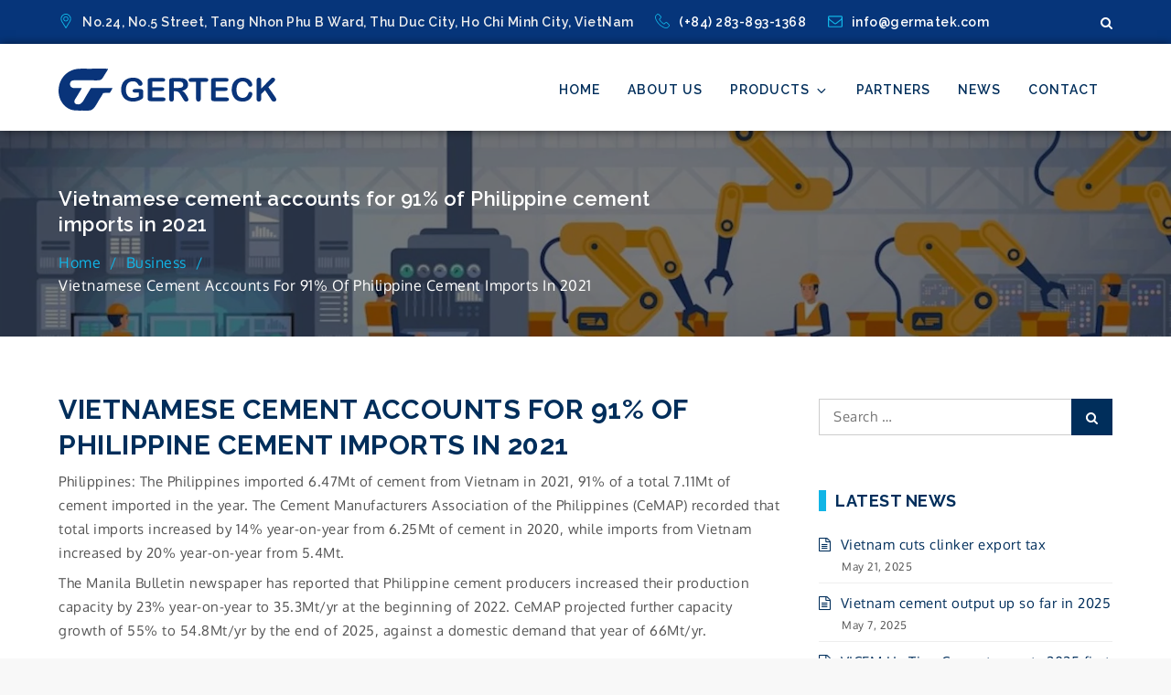

--- FILE ---
content_type: text/css; charset=utf-8
request_url: https://www.germatek.com/modules/cache/flying-press/b76795fa370a.style.css
body_size: 16863
content:
/*!
Theme Name: Corporate Blue
Theme URI: http://sharkthemes.com/downloads/corporate-blue
Author: Shark Themes
Author URI: http://sharkthemes.com/
Description: Corporate Blue is a elegantly crafted multipurpose theme, especially for business websites. It is blazingly fast, extremely light-weight, search engine friendly and very easy to use. Corporate Blue theme has wide list of customizable features including front page customizable sections with customizer api and widgets, wide and boxed layout and many more options. It comes with cross-browser compatibility, mobile friendly design and responsive features.
Version: 1.0.9
License: GPLv3 or later
License URI: URI: http://www.gnu.org/licenses/gpl-3.0.html
Text Domain: corporate-blue
Tags: translation-ready, custom-background, custom-header, theme-options, custom-menu, threaded-comments, featured-images, featured-image-header, footer-widgets, right-sidebar, full-width-template, two-columns, three-columns, grid-layout, custom-logo, blog, portfolio, education

This theme, like WordPress, is licensed under the GPL.
Use it to make something cool, have fun, and share what you've learned with others.

Corporate Blue is based on Underscores https://sharkthemes.com/, (C) 2012-2017 Automattic, Inc.
Underscores is distributed under the terms of the GNU GPL v2 or later.

Normalizing styles have been helped along thanks to the fine work of
Nicolas Gallagher and Jonathan Neal https://necolas.github.io/normalize.css/
*/
 #loader{overflow-x:hidden;overflow-y:hidden;vertical-align:middle;background-color:#fff;position:fixed;display:table;width:100%;top:0;height:100%;min-height:100%;z-index:9999}.loader-container{position:relative;display:table-cell;vertical-align:middle;z-index:12;text-align:center;text-transform:uppercase}.loader-container svg,.blog-loader svg{-webkit-animation:rotating 2s linear infinite;-moz-animation:rotating 2s linear infinite;-ms-animation:rotating 2s linear infinite;-o-animation:rotating 2s linear infinite;animation:rotating 2s linear infinite;width:50px;height:50px;fill:#002e5b}@keyframes rotating{from{-ms-transform:rotate(0deg);-moz-transform:rotate(0deg);-webkit-transform:rotate(0deg);-o-transform:rotate(0deg);transform:rotate(0deg)}to{-ms-transform:rotate(360deg);-moz-transform:rotate(360deg);-webkit-transform:rotate(360deg);-o-transform:rotate(360deg);transform:rotate(360deg)}}.backtotop{background-color:#002e5b;z-index:9999;width:40px;height:40px;line-height:36px;font-size:18px;text-align:center;position:fixed;bottom:-100px;right:25px;cursor:pointer;-webkit-transition:all .7s ease-in-out;-moz-transition:all .7s ease-in-out;-o-transition:all .7s ease-in-out;-ms-transition:all .7s ease-in-out;transition:all .7s ease-in-out;color:#fff}.backtotop:hover{background-color:#11b5e6}.backtotop svg{display:inline-block;vertical-align:middle;fill:#fff}.read-more{font-size:16px;margin-top:25px;width:auto;display:inline-block;text-transform:capitalize;font-weight:500;border:1px solid #002e5b;padding:12px 20px;letter-spacing:.5px;-webkit-transition:all .5s ease-in-out;-moz-transition:all .5s ease-in-out;-o-transition:all .5s ease-in-out;-ms-transition:all .5s ease-in-out;transition:all .5s ease-in-out}.read-more:hover{background:#002e5b}.read-more:hover a{color:#fff}html{font-family:sans-serif;-webkit-text-size-adjust:100%;-ms-text-size-adjust:100%;background:#f8f8f8}body{margin:0;font-family:'Oxygen',sans-serif;font-weight:400}#page{max-width:1920px;margin:0 auto;position:relative;overflow-x:hidden}#content{position:relative}article,aside,details,figcaption,figure,footer,header,main,menu,nav,section,summary{display:block}audio,canvas,progress,video{display:inline-block;vertical-align:baseline}audio:not([controls]){display:none;height:0}[hidden],template{display:none}a{background-color:#fff0}a:active,a:hover{outline:0}abbr[title]{border-bottom:1px dotted}b,strong{font-weight:700}dfn{font-style:italic}h1{font-size:52px;font-size:3.25rem}h2{font-size:42px;font-size:2.625rem}h3{font-size:32px;font-size:2rem}h4{font-size:28px;font-size:1.75rem}h5{font-size:24px;font-size:1.5rem}h6{font-size:20px;font-size:1.25rem}h1,h2,h3,h4,h5,h6{clear:both;color:#555;margin:16px 0;line-height:1.3;font-family:'Raleway',sans-serif;font-weight:400}mark{background:#ff0;color:#002e5b}small{font-size:80%}sub,sup{font-size:75%;line-height:0;position:relative;vertical-align:baseline}sup{top:-.5em}sub{bottom:-.25em}img{border:0}svg:not(:root){overflow:hidden}figure{margin:1em 40px}hr{box-sizing:content-box;height:0}pre{overflow:auto}code,kbd,pre,samp{font-family:monospace,monospace;font-size:1em}button,input,optgroup,select,textarea{color:inherit;font:inherit;margin:0}button{overflow:visible}button,select{text-transform:none}button,html input[type="button"],input[type="reset"],input[type="submit"]{-webkit-appearance:button;cursor:pointer}button[disabled],html input[disabled]{cursor:default}button::-moz-focus-inner,input::-moz-focus-inner{border:0;padding:0}input{line-height:normal}input[type="checkbox"],input[type="radio"]{box-sizing:border-box;padding:0}input[type="number"]::-webkit-inner-spin-button,input[type="number"]::-webkit-outer-spin-button{height:auto}input[type="search"]::-webkit-search-cancel-button,input[type="search"]::-webkit-search-decoration{-webkit-appearance:none}fieldset{border:1px solid silver;margin:0 2px;padding:.35em .625em .75em}legend{border:0;padding:0}textarea{overflow:auto}optgroup{font-weight:700}table{border-collapse:collapse;border-spacing:0}td,th{padding:8px;border:1px solid #555}td#next{text-align:right}body,button,input,select,textarea{font-size:15px;line-height:24px;letter-spacing:.5px;font-weight:400;color:#555}p{margin:.5em 0;color:#555;letter-spacing:.5px;font-size:15px;font-weight:400}dfn,cite,em,i{font-style:italic}blockquote{margin:0 1.5em}address{margin:0 0 1.5em}pre{background:#eee;font-family:"Courier 10 Pitch",Courier,monospace;font-size:15px;font-size:.9375rem;line-height:1.6;margin-bottom:1.6em;max-width:100%;overflow:auto;padding:1.6em}code,kbd,tt,var{font-family:Monaco,Consolas,"Andale Mono","DejaVu Sans Mono",monospace;font-size:15px;font-size:.9375rem}abbr,acronym{border-bottom:1px dotted #666;cursor:help}mark,ins{background:#fff9c0;text-decoration:none}big{font-size:125%}html{box-sizing:border-box}*,*:before,*:after{box-sizing:inherit}body{background:#fff}blockquote:before,blockquote:after,q:before,q:after{content:""}blockquote,q{quotes:"" ""}blockquote{background-color:#f6f6f6;padding:15px;border-left:5px solid #ccc}hr{background-color:#ccc;border:0;height:1px;margin-bottom:1.5em}ul,ol{margin:0;padding-left:1.5em}ul{list-style:disc}ol{list-style:decimal}li>ul,li>ol{margin-bottom:0;margin-left:1em}dt{font-weight:700;margin-bottom:1em}dd{margin:0 1.5em 1.5em}img{height:auto;max-width:100%;vertical-align:middle}figure{margin:1em 0}table{margin:0 0 1.5em;width:100%}button,input[type="button"],input[type="reset"],input[type="submit"]{border:1px solid;border-color:#ccc #ccc #bbb;border-radius:0;background:#e6e6e6;color:rgb(0 0 0 / .8);font-size:12px;font-size:.75rem;line-height:1;padding:.6em 1em .4em}button:hover,input[type="button"]:hover,input[type="reset"]:hover,input[type="submit"]:hover{border-color:#ccc #bbb #aaa}button:focus,input[type="button"]:focus,input[type="reset"]:focus,input[type="submit"]:focus,button:active,input[type="button"]:active,input[type="reset"]:active,input[type="submit"]:active{border-color:#aaa #bbb #bbb}input[type="text"],input[type="email"],input[type="url"],input[type="password"],input[type="search"],input[type="number"],input[type="tel"],input[type="range"],input[type="date"],input[type="month"],input[type="week"],input[type="time"],input[type="datetime"],input[type="datetime-local"],input[type="color"],textarea{color:#666;border:1px solid #ccc;border-radius:0;padding:3px}select{border:1px solid #ccc}input[type="text"]:focus,input[type="email"]:focus,input[type="url"]:focus,input[type="password"]:focus,input[type="search"]:focus,input[type="number"]:focus,input[type="tel"]:focus,input[type="range"]:focus,input[type="date"]:focus,input[type="month"]:focus,input[type="week"]:focus,input[type="time"]:focus,input[type="datetime"]:focus,input[type="datetime-local"]:focus,input[type="color"]:focus,textarea:focus{color:#111}textarea{width:100%}textarea,#respond input,.wpcf7 input{width:100%;border-radius:0;outline:none;height:40px;padding:0 15px}#respond textarea{height:180px;padding:10px 15px}#respond input[type="submit"]{border-color:#002e5b}#respond input[type="submit"]:hover,#respond input[type="submit"]:focus{border-color:#002e5b;background-color:#002e5b}p.form-submit{clear:both;display:table;float:right;margin-bottom:0}.comment-notes{font-size:14px;font-style:italic;font-weight:400;margin-top:0;margin-bottom:20px}#respond label{color:#555;margin-bottom:5px;display:table}#respond .comment-form-cookies-consent input[type="checkbox"],.comment-form-cookies-consent input[type="checkbox"]{width:auto;float:left;height:27px}#respond .comment-form-cookies-consent label,.comment-form-cookies-consent label{display:table;padding-left:10px}a{color:#002e5b;text-decoration:none}a:hover,a:focus,a:active{color:#11b5e6;border-color:#11b5e6}a:focus{outline:thin dotted}a:hover,a:active{outline:0}#top-menu{background-color:#2c394c;padding:12px 0}#top-menu svg.icon-up,#top-menu svg.icon-down{margin:auto;display:block;cursor:pointer;fill:#fff}#top-menu ul{padding:0}#top-menu svg.icon-up,#top-menu.top-menu-active svg.icon-down{display:none}#top-menu.top-menu-active svg.icon-up{display:block}.social-menu li:not(:last-child){margin-right:30px}.secondary-menu{float:left;color:#eee}.social-menu{float:right}#top-menu ul li{float:left;list-style:none;font-family:'Raleway',sans-serif;font-weight:600;font-size:14px}.secondary-menu ul li svg{margin:-5px 10px 0 0;fill:#11b5e6}.secondary-menu a{font-family:'Raleway',sans-serif;font-weight:600;color:#fff;font-size:14px}.secondary-menu ul li:not(:last-child):after{content:"";display:inline-block;vertical-align:middle;margin:0 10px;border-radius:100%}#masthead{position:relative;padding-top:5px;background:rgb(255 255 255 / .1);width:100%;z-index:3000;box-shadow:0 0 10px rgb(0 0 0 / .5);-webkit-transition:all 0.3s ease-in-out;-moz-transition:all 0.3s ease-in-out;-ms-transition:all 0.3s ease-in-out;-o-transition:all 0.3s ease-in-out;transition:all 0.3s ease-in-out}#masthead.site-header.sticky-header.nav-shrink{position:fixed;background:#fff;top:0;left:0;right:0;box-shadow:0 1px 15px rgb(0 0 0 / .1)}.site-branding{display:flex;align-items:center;height:90px;float:left}.site-title{font-size:32px;margin:0;line-height:24px}#masthead.site-header.sticky-header.nav-shrink .site-title a,.site-title a{font-family:'Raleway',sans-serif;font-weight:900;font-size:1.925rem;letter-spacing:1px;color:#002e5b}#masthead.site-header.sticky-header.nav-shrink .site-description,.site-description{margin:10px 0 0;color:#11b5e6;line-height:1;font-family:'Raleway',sans-serif;font-size:14px;font-weight:500;letter-spacing:.5px;clear:both;display:table}.site-branding img.custom-logo{max-height:75px;width:auto}#site-details{margin-top:15px}.main-navigation{float:right;max-width:75%}.nav-shrink .main-navigation:before,.nav-shrink .main-navigation:after{display:none}.nav-shrink .main-navigation{border:none}.main-navigation ul.sub-menu{background-color:#fff;text-align:left;padding:0;border:1px solid rgb(0 0 0 / .1)}.main-navigation ul.sub-menu li a{padding:12px 15px;color:#002e5b;font-weight:600;text-transform:uppercase;border-bottom:1px solid rgb(52 59 61 / .2)}.main-navigation ul.sub-menu a:after{float:right}.main-navigation ul{display:none;list-style:none;margin:0;padding-left:0}.main-navigation li{position:relative}.main-navigation ul.nav-menu>li>a{padding:0 15px;line-height:90px}.main-navigation ul.menu li.current-menu-item>a{color:#11b5e6;font-weight:600}.main-navigation a{display:block;text-decoration:none;text-transform:uppercase;line-height:20px;font-family:'Raleway',sans-serif;font-weight:600;font-size:14px;letter-spacing:1px;color:#002e5b}#masthead.site-header.sticky-header.nav-shrink .main-navigation ul li.menu-item-has-children a:hover svg,.main-navigation a:hover,.main-navigation ul li.menu-item-has-children a:hover svg{color:#11b5e6;fill:#11b5e6}.main-navigation ul li.menu-item-has-children svg{fill:#002e5b;margin-left:5px}.main-navigation .current_page_item>a,.main-navigation .current-menu-item>a,.main-navigation .current_page_ancestor>a,.main-navigation .current-menu-ancestor>a,#masthead.site-header.sticky-header.nav-shrink .main-navigation a,#masthead.site-header.sticky-header.nav-shrink .main-navigation ul li.menu-item-has-children svg,#masthead.site-header.sticky-header.nav-shrink .main-navigation a svg{color:#002e5b;fill:#002e5b}.main-navigation ul ul{float:left;position:absolute;top:100%;left:-999em;z-index:99999}.main-navigation ul ul ul{left:-999em;top:0}.main-navigation ul ul a{width:225px}#search form.search-form button,#search{display:none;float:left}#top-search{margin-left:30px;position:relative}form.search-form{width:100%;max-width:100%;position:relative}.no-results form.search-form{max-width:400px;margin-top:25px}.no-results{margin:0 10px}.error-404 form.search-form{margin:25px auto 50px;max-width:400px}.error-404 .error-heading{font-size:72px}.main-navigation form.search-form{min-width:320px}input.search-field{height:45px;border-radius:0;padding:0 50px 0 15px;width:100%;outline:none}#search input.search-field{height:20px}svg{width:16px;height:16px;display:inline-block;vertical-align:middle;fill:#fff}svg.icon-search{width:13px;height:13px;fill:#fff}.main-navigation svg.icon-down{width:12px;height:12px;margin-left:5px}.main-navigation svg.icon-right{width:12px;height:12px;fill:#002e5b;position:absolute;right:15px;top:50%;-webkit-transform:translateY(-50%);-moz-transform:translateY(-50%);-ms-transform:translateY(-50%);-o-transform:translateY(-50%);transform:translateY(-50%)}.menu-toggle{border-radius:0;font-size:16px;margin:20px auto;outline:none;display:block;height:50px;width:50px;position:relative;background:#11b5e6;border:none;float:right}svg.icon-menu{fill:#fff;width:20px;height:21px;vertical-align:baseline}.menu-open svg.icon-menu{display:none}.menu-toggle svg.icon-close{display:none}button.dropdown-toggle{padding:0;position:absolute;top:0;right:0;background-color:#fff0;border:none;width:45px;height:55px;outline:none}.site-main .comment-navigation,.site-main .posts-navigation,.site-main .post-navigation{margin:50px 0;overflow:hidden}.comment-navigation .nav-previous,.posts-navigation .nav-previous,.post-navigation .nav-previous{float:left;width:50%}.comment-navigation .nav-next,.posts-navigation .nav-next,.post-navigation .nav-next{float:right;text-align:right;width:50%}.post-navigation a,.posts-navigation a{text-transform:capitalize;font-size:16px;line-height:30px;font-weight:400}.post-navigation a:hover svg,.posts-navigation a:hover svg{fill:#11b5e6}.post-navigation,.posts-navigation{padding:0;position:relative}.post-navigation:before,.posts-navigation:before,.post-navigation:after,.posts-navigation:after{content:"";background-color:#002e5b;height:1px;position:absolute;top:2px;left:0;width:100%;z-index:-1}.post-navigation:after,.posts-navigation:after{top:auto;bottom:2px}.post-navigation,.posts-navigation,.post-navigation,.posts-navigation{background:#f9f9f9;padding:10px 0}.pagination .page-numbers{border:1px solid rgb(190 190 190 / .5);min-width:44px;height:44px;display:inline-block;text-align:center;line-height:40px;margin-right:5px;-webkit-transition:all 0.3s ease-in-out;-moz-transition:all 0.3s ease-in-out;-ms-transition:all 0.3s ease-in-out;-o-transition:all 0.3s ease-in-out;transition:all 0.3s ease-in-out}.pagination .page-numbers.dots{-webkit-transition:all 0s ease-in-out;-moz-transition:all 0s ease-in-out;-ms-transition:all 0s ease-in-out;-o-transition:all 0s ease-in-out;transition:all 0s ease-in-out}.pagination .page-numbers.current{color:#fff;background:#002e5b}.pagination a.page-numbers:hover,.pagination a.page-numbers:focus{color:#11b5e6;border-color:#11b5e6}.woocommerce nav.woocommerce-pagination ul li a:focus svg,.woocommerce nav.woocommerce-pagination ul li a:hover svg,.pagination a.page-numbers:hover svg,.pagination a.page-numbers:focus svg{fill:#11b5e6}.pagination .page-numbers:last-child{margin-right:0}.screen-reader-text{clip:rect(1px,1px,1px,1px);position:absolute!important;height:1px;width:1px;overflow:hidden;word-wrap:normal!important}.screen-reader-text:focus{background-color:#f1f1f1;border-radius:3px;box-shadow:0 0 2px 2px rgb(0 0 0 / .6);clip:auto!important;color:#21759b;display:block;font-size:14px;font-size:.875rem;font-weight:700;height:auto;left:5px;line-height:normal;padding:15px 23px 14px;text-decoration:none;top:5px;width:auto;z-index:100000}#content[tabindex="-1"]:focus{outline:0}.alignleft{display:inline;float:left;margin-right:1.5em}.alignright{display:inline;float:right;margin-left:1.5em}.aligncenter{clear:both;display:block;margin-left:auto;margin-right:auto}.clear:before,.clear:after,.entry-content:before,.entry-content:after,.comment-content:before,.comment-content:after,.site-header:before,.site-header:after,.site-content:before,.site-content:after,.site-footer:before,.site-footer:after,.footer-widgets-area:before,.footer-widgets-area:after,.wrapper:before,.wrapper:after,#related-posts:before,#related-posts:after,.comments-area:before,.comments-area:after,.comment-respond:before,.comment-respond:after,ol.comment-list:before,ol.comment-list:after,.blog-posts-wrapper:before,.blog-posts-wrapper:after,.section-content:before,.section-content:after,.widget_instagram ul:before,.widget_instagram ul:after{content:"";display:table;table-layout:fixed}.clear:after,.entry-content:after,.comment-content:after,.site-header:after,.site-content:after,.site-footer:after,.footer-widgets-area:before,.footer-widgets-area:after,.wrapper:before,.wrapper:after,#related-posts:before,#related-posts:after,.comments-area:before,.comments-area:after,.comment-respond:before,.comment-respond:after,ol.comment-list:before,ol.comment-list:after,.blog-posts-wrapper:before,.blog-posts-wrapper:after,.section-content:before,.section-content:after,.widget_instagram ul:before,.widget_instagram ul:after{clear:both}.widget{margin:0 0 1.3em;font-weight:400}.wrapper.default-intro{margin:60px auto 100px}.widget a{font-weight:400}.site-content .widget:last-child .page-section,.widget:last-child{margin-bottom:0}.widget_categories ul li,.widget_archive ul li{text-align:right;display:inline-block;width:100%;padding-bottom:5px;border-bottom:1px solid #eee}#colophon .widget_recent_entries ul li,#colophon .widget_categories ul li,#colophon .widget_archive ul li{border:none}.widget_categories ul li a,.widget_archive ul li a{float:left}.widget_categories ul li a:before{content:"\f115";font-family:'fontawesome';margin-right:10px}.widget_archive ul li a:before{content:"\f187";font-family:'fontawesome';margin-right:10px}.widget_recent_entries ul li a:before,.widget_pages ul li a:before{content:"\f0f6";font-family:'fontawesome';margin-right:10px}.widget_recent_comments ul li:before{content:"\f0e6";font-family:'fontawesome';margin-right:10px}.widget select{max-width:100%;background-color:#f6f6f6;padding:10px;border:none;width:100%;max-width:300px}.widget select:focus{outline:thin dotted}.widget input{outline:none;height:40px;border-radius:0;padding:0 15px;border:none}.widget .tagcloud a{border:1px solid #555;color:#555;display:inline-block;font-size:14px!important;line-height:1.5;margin-bottom:5px;padding:7px 10px}.widget .tagcloud a:hover{border-color:#11b5e6;color:#11b5e6}#colophon .widget .tagcloud a{border:1px solid #bbb;color:#bbb}#colophon .widget .tagcloud a:hover{border:1px solid #fff;color:#fff}form.search-form button.search-submit{height:100%;position:absolute;right:0;top:0;background-color:#002e5b;border:none;width:45px;border-radius:0;outline:none}.widget_search form.search-form button.search-submit{width:auto;font-size:14px;color:#fff;background-color:#002e5b;min-width:45px;-webkit-transition:all .3s ease-in-out;-moz-transition:all .3s ease-in-out;-o-transition:all .3s ease-in-out;-ms-transition:all .3s ease-in-out;transition:all .3s ease-in-out}.widget_search form.search-form button.search-submit:hover,.widget_search form.search-form button.search-submit:focus{background-color:#11b5e6}.widget_search form.search-form input{border:1px solid #ccc}.widget_search form.search-form input{padding:0 100px 0 15px}form.search-form{position:relative}form.search-form input{width:100%;padding:0 50px 0 15px;font-weight:400}#wp-calendar tbody td{text-align:center}#wp-calendar caption{margin-bottom:15px}.widget-title{font-size:22px;margin-top:0}.widget li{list-style:none}.widget .social-icons li:before,.widget.widget_instagram li:before{content:none}.widget li:not(:last-child){margin-bottom:10px}.widget li ul.sub-menu{margin-top:10px}.widget_recent_entries ul li{padding-bottom:5px;border-bottom:1px solid #eee}#secondary section.widget{padding:25px 0 25px 10px}#secondary section.widget:first-child{padding-top:0}.single-template-wrapper #secondary section.widget:first-child{padding-top:.5em}.left-sidebar #secondary section.widget{padding:25px 10px 25px 0}#secondary section.widget ul,#secondary section.widget div{text-align:left}#secondary #message-from-author div,#colophon #message-from-author div{text-align:center}#secondary .section-header .separator,#colophon .section-header .separator{display:none}.widget_instagram ul{list-style:none;padding:0}.widget.widget_instagram li{margin:0}.widget.widget_latest_post ul li:not(:last-child){margin-bottom:15px}.footer-widgets-area .widget_latest_post ul li:before,.widget_latest_post ul li:before{content:none}.widget_latest_post ul li .post-image{width:25%;max-width:70px;float:left}.widget_latest_post ul li .post-content{width:71%;float:left;margin-left:4%}.widget_latest_post ul li h5{font-size:1rem;margin:0 0 5px}.widget_latest_post ul li h5 a{font-weight:500}.widget_latest_post .post-content .entry-meta,.widget_latest_post .post-content .entry-meta>span.posted-on{margin-top:0;font-size:12px}.widget_latest_post .entry-meta span.posted-on a,.widget_latest_post .entry-meta span.posted-on a time{background:none;color:#555;padding:0}.widget_latest_post .entry-meta span.posted-on a time{padding-left:7px}#colophon .widget_latest_post .entry-meta,#colophon .widget_latest_post .post-content .entry-meta>span.posted-on{color:#aaa}#secondary .widget_instagram ul{margin:-10px}#secondary .widget.widget_instagram li{padding:10px}.widget_instagram .column-1 li{width:100%;float:none}.widget_instagram .column-2 li{width:50%;float:left}.widget_instagram .column-3 li{width:33.33%;float:left}.widget_instagram .column-4 li{width:25%;float:left}.widget_instagram .column-5 li{width:20%;float:left}.widget_instagram .column-6 li{width:16.66%;float:left}.widget_instagram li img{width:100%}.social_widget .social-icons{float:left;color:#002e5b}.social_widget .social-icons ul.list-inline li{width:auto;margin-right:15px}#colophon .social_widget ul.list-inline li a{margin:auto;display:block;width:35px;height:35px;vertical-align:middle;text-align:center;padding:5px}#secondary .widget-title,#secondary .widgettitle{text-transform:capitalize;font-size:18px;margin-bottom:25px;margin-top:0;position:relative;display:block;color:#002e5b;padding:0 10px;font-weight:700;border-left:8px solid #11b5e6}#secondary .widget-title a{color:#fff}#secondary ul,#secondary ol{padding-left:0}#secondary .widget-title span,#secondary .widgettitle span{display:inline-block;max-width:100%;position:relative;padding:0 26px}#secondary .widget-title span:before,#secondary .widgettitle span:before,#secondary .widget-title span:after,#secondary .widgettitle span:after{content:"";position:absolute;left:0;top:50%;margin-top:-2px;width:80px;height:4px;border-top:1px solid #002e5b}#secondary .widget-title span:before,#secondary .widgettitle span:before{right:100%;left:auto}#secondary .widget-title span:after,#secondary .widgettitle span:after{left:100%;right:auto}#secondary .widget:not(:last-child){margin-bottom:10px}input[type="submit"]{background-color:#002e5b;color:#fff;font-size:14px}input[type="submit"]:hover,input[type="submit"]:focus{background-color:#555}.jetpack_subscription_widget{text-align:center}.jetpack_subscription_widget input[type="email"]{width:100%;margin-bottom:10px}.jetpack_subscription_widget input[type="submit"]{min-width:100px;text-align:center}.jetpack_subscription_widget #subscribe-text{display:inline-block}.jetpack_subscription_widget #subscribe-text p{margin-top:0;line-height:25px}.jetpack_subscription_widget #subscribe-submit{margin-bottom:0}.widget_popular_post ul{padding:0;margin:0;list-style:none;clear:both;display:table}.widget.widget_popular_post ul li{clear:both;margin-bottom:30px;display:inline-block;width:100%}.widget.widget_popular_post ul li:last-child{margin-bottom:0}.widget_popular_post h3{font-size:16px;line-height:22px;display:table-row}.widget_popular_post h3 a{display:block}.widget_popular_post time{margin-top:5px;display:inline-block}.widget_popular_post h3 a,.widget_popular_post a:hover time,.widget_popular_post a:focus time{color:#002e5b}.widget_popular_post h3 a:hover,.widget_popular_post h3 a:focus,.widget_popular_post a time,.widget_popular_post time{color:#555}.widget_popular_post img{max-width:95px;border-radius:50%;float:left;margin-right:20px}.sticky{display:block}.hentry{margin:0 0 1.5em}.updated:not(.published){display:none}.single .byline,.group-blog .byline{display:inline}.page-content,.entry-content,.entry-summary{margin:0}header.page-header{max-width:900px;margin:10px 0 50px}h1.page-title{font-size:38px}.author img{border-radius:50%;display:block;text-align:center;margin:20px auto}body.author img{border-radius:0}.page-header span.posted-on{margin-bottom:12px;display:inline-block;width:100%}.page-links{clear:both;margin:0 0 1.5em}.page-header span.author-name{display:block;font-size:16px;font-weight:500;line-height:1;color:#002e5b;font-family:'Raleway',sans-serif}.page-header small{font-size:12px;color:#555}.blog-posts-wrapper .featured-image img{width:100%}#comments{max-width:850px;margin:0 auto}nav.navigation.pagination{margin-top:50px;clear:both;display:inline-block;width:100%;margin-left:auto;margin-right:auto;text-align:center}.navigation.pagination svg{fill:#002e5b;width:16px;height:16px;position:relative}.navigation.posts-navigation svg,.navigation.post-navigation svg{width:35px;height:35px;fill:#002e5b;padding:10px;display:inline-block;vertical-align:middle;margin-top:-2px}.navigation.posts-navigation svg.icon-left,.navigation.post-navigation svg.icon-left{margin-right:10px}.navigation.posts-navigation svg.icon-right,.navigation.post-navigation svg.icon-right{margin-left:10px}.wrapper.page-section{padding:0 0 30px 0;margin-bottom:0}.no-sidebar .wrapper.page-section{max-width:900px;margin-left:auto;margin-right:auto}.blog-posts-wrapper{margin:0 -10px}.blog-posts-wrapper.column-1{margin:0}.comment-content a{word-wrap:break-word}.bypostauthor{display:block}#reply-title,.comments-title{font-size:32px;font-weight:400;margin:0}.comments-title{margin-bottom:30px}ul.post-categories li:after{content:","}ul.post-categories li:last-child:after{display:none}ol.comment-list{padding:0;margin:0 0 30px;list-style:none}#comments ol{list-style:none;margin-left:0;padding:0}#comments ol.comment-list{padding-top:30px;position:relative;overflow:hidden}#comments ol.children{margin-left:140px}.says{display:none}.comment-meta img{max-width:81px;width:81px;float:left;border-radius:50%;margin-right:60px}#comments time:before{display:none}.comment-body{position:relative}.reply{margin-left:140px;margin-bottom:30px;padding-bottom:30px;border-bottom:1px solid #002e5b}#comments article{margin-bottom:30px}#comments ol.comment-list>li:last-child article:last-child,#comments ol.comment-list>li:last-child{border-bottom:none}#comments ol.comment-list>li{border-bottom:1px solid #002e5b;padding-top:30px}#comments ol.comment-list>li:first-child{padding-top:0}#comments ol.comment-list>li article:last-child .reply{border-bottom:none;padding-bottom:0}.reply a{color:#fff;font-weight:400;background-color:#002e5b;display:inline-block;text-align:center;vertical-align:middle;padding:6px 28px}.reply a:hover,.reply a:focus{color:#fff;background-color:#002e5b}#related-posts .entry-title a:hover,#related-posts .entry-title a:focus,#related-posts ul.post-categories li a:hover,#related-posts ul.post-categories li a:focus{color:#002e5b}.comment-meta .url,.comment-meta .fn{display:inline-block;text-transform:capitalize;color:#555;font-size:18px;font-family:'Raleway',sans-serif;font-weight:700}.comment-meta .url:hover,.comment-meta .url:focus{color:#002e5b}.comment-metadata{display:block;margin-top:10px}.comment-content{padding-bottom:10px}.single-post header.page-header{margin-bottom:35px}.single-post article.hentry{margin-bottom:0}.single-post .blog-post h2.entry-title{color:#555}.single-post ul.post-categories{display:inline-block}.single-post .entry-meta span,.single-post .entry-meta span:before,.single-post .entry-meta span a{color:#555}.single-post .entry-meta{margin-bottom:10px}.single-post .entry-meta>span{display:block;font-size:14px;text-transform:capitalize;display:inline-block}.single-post .entry-meta span.tags-links{display:block;font-size:14px;text-transform:capitalize}.single-post .entry-meta span.tags-links a{padding:5px 7px;border:1px solid #555;margin-right:7px}span.tags-links a:hover,span.tags-links a:focus,.single-post .entry-meta span.tags-links a:hover,.single-post .entry-meta span.tags-links a:focus{border-color:#11b5e6;color:#11b5e6}.single-post .entry-meta>span:not(:first-child):before{display:none}.single-post .post-wrapper{padding-top:50px;max-width:800px;margin:0 auto;position:relative}#secondary .post-wrapper,#colophon .post-wrapper{padding-top:0}.comment-content p{font-weight:400;color:#565a5f;display:table;margin-bottom:1em}.single-post article blockquote{background-color:#fff0;border:3px solid #555;padding:63px 80px;font-size:22px;line-height:38px;font-family:'Raleway',sans-serif;position:relative;margin:15px -90px;text-align:center}.single-post article blockquote:before{content:"";background-image:url(https://www.germatek.com/wp-content/themes/corporate-blue/assets/uploads/blockquote.png);background-repeat:no-repeat;position:absolute;top:0;left:0;right:0;margin:auto;width:100px;height:25px;background-color:#f2f2f2;margin-top:-12px;background-position:50%}#related-images{background-color:#f2f2f2;position:relative}#related-images .wrapper{max-width:980px;position:relative;z-index:10}#related-images h2{font-size:22px;font-weight:400;max-width:800px;margin:auto;padding:50px 0 30px}#related-images:after{content:"";background-color:#fff;width:100%;position:absolute;height:50%;left:0;right:0;bottom:0}span.pagingInfo{position:absolute;left:50%;bottom:-70px;font-size:16px;-webkit-transform:translateX(-50%);-moz-transform:translateX(-50%);-ms-transform:translateX(-50%);-o-transform:translateX(-50%);transform:translateX(-50%)}.share-this-post small{font-size:12px}.single-post .share-this-post ul li{display:block;margin-bottom:7px}.single-post .share-this-post{position:absolute;left:-190px}.single-post .share-this-post .social-icons{margin-left:-10px}#about-author{text-align:center;margin-bottom:50px;position:relative}.admin-image{max-width:111px;max-height:111px;display:inline-block;margin-bottom:22px}.admin-image img{max-width:111px;border-radius:50%;position:relative;z-index:1}.author-content .entry-title{margin-bottom:0;line-height:1}.author-content .entry-title a{color:#555}.author-content .entry-title a:hover,.author-content .entry-title a:focus{color:#002e5b}.author-content span{text-transform:uppercase;font-size:14px;font-weight:600}.admin-image .separator{position:absolute;left:0;right:0;top:56px;height:1px;width:100%}.infinite-scroll .posts-navigation,.infinite-scroll.neverending .site-footer{display:none}.infinity-end.neverending .site-footer{display:block}section{position:relative}.relative{display:block;position:relative}.relative:before,.relative:after{content:"";display:table;clear:both}.entry-content{margin-top:0;font-size:15px;line-height:1.75;letter-spacing:.5px;color:#555;font-weight:400}.wrapper{width:90%;max-width:1200px;margin:0 auto}.row{margin:0 -15px}.page-section{margin-bottom:50px}.entry-title{text-transform:capitalize;font-size:32px;margin:8px 0;word-wrap:break-word;color:#40434a;font-weight:500;letter-spacing:.5px}.section-header{max-width:800px;margin:0 auto;margin-bottom:45px}.section-header .separator{margin:0 auto 10px}.section-title{font-weight:700;text-transform:capitalize;margin:0;font-size:30px;word-wrap:break-word;line-height:1.3;letter-spacing:.5px;color:#002e5b}.section-description{margin:0 auto;color:#555;max-width:800px;text-align:center;font-size:16px}#secondary .section-description,#colophon .section-description{margin-bottom:25px}.section-title .color-red,.widgettitle .color-red,#journey .entry-title .color-red,#contact-form .entry-title .color-red,.related-posts-title .color-red,#reply-title .color-red{font-style:italic;margin-right:5px}.column-2 .column-wrapper:nth-child(2n+1),.column-2 article:nth-child(2n+1){clear:left}.column-3 .column-wrapper:nth-child(3n+1),.column-3 article:nth-child(3n+1){clear:left}.column-4 .column-wrapper:nth-child(4n+1),.column-4 article:nth-child(4n+1){clear:left}.display-none{display:none}.display-block{display:block}.black-overlay{background-color:#002e5b;position:absolute;top:0;left:0;width:100%;height:100%;opacity:.5}.align-center{text-align:center}.page-content .wp-smiley,.entry-content .wp-smiley,.comment-content .wp-smiley{border:none;margin-bottom:0;margin-top:0;padding:0}embed,iframe,object{max-width:100%}.wp-caption{margin-bottom:1.5em;max-width:100%}.wp-caption img[class*="wp-image-"]{display:block;margin-left:auto;margin-right:auto}.wp-caption .wp-caption-text{margin:.8075em 0}.wp-caption-text{text-align:center}.gallery-columns-2 .gallery-item{max-width:50%}.gallery-columns-3 .gallery-item{max-width:33.33%}.gallery-columns-4 .gallery-item{max-width:25%}.gallery-columns-5 .gallery-item{max-width:20%}.gallery-columns-6 .gallery-item{max-width:16.66%}.gallery-columns-7 .gallery-item{max-width:14.28%}.gallery-columns-8 .gallery-item{max-width:12.5%}.gallery-columns-9 .gallery-item{max-width:11.11%}.gallery{margin-bottom:1.5em;position:relative;overflow:hidden;border-bottom:1px solid #d7d7d7}.gallery .featured-image{overflow:hidden}.gallery .featured-image img{width:100%;-webkit-transition:all .3s ease-in-out;-moz-transition:all .3s ease-in-out;-o-transition:all .3s ease-in-out;-ms-transition:all .3s ease-in-out;transition:all .3s ease-in-out}.gallery:hover .featured-image img{transform:scale(1.02)}.gallery-caption{display:block}.widget_media_gallery .gallery-item{margin:0;width:50%;float:left;padding:5px}.widget_media_gallery .gallery{border:none}.social-icons li{display:inline-block;height:auto;text-align:center;position:relative;list-style:none;background:rgb(255 255 255 / .2);border-radius:100%;margin-right:5px}.social-icons li:hover{background:rgb(255 255 255 / .7)}.social-icons{margin:0;padding:0}ul.social-icons li a{width:40px;height:40px;line-height:40px;display:block}.social-menu ul li a svg{fill:#fff}.social-icons a:focus,.social-menu ul li a:focus{outline:none}.social-menu ul li a:hover svg,.social-menu ul li a:focus svg,ul.social-icons li a:hover svg,ul.social-icons li a:focus svg{fill:#ddd}#top-menu .social-menu ul li a:hover,#top-menu .social-menu ul li a:focus{background-color:#fff0}ul.social-icons li a[href*="facebook.com"]:hover svg,.social-menu ul li a[href*="facebook.com"]:hover svg{fill:#3b5998}ul.social-icons li a[href*="twitter.com"]:hover svg,.social-menu ul li a[href*="twitter.com"]:hover svg{fill:#00aced}ul.social-icons li a[href*="plus.google.com"]:hover svg,.social-menu ul li a[href*="plus.google.com"]:hover svg{fill:#dd4b39}ul.social-icons li a[href*="/feed/"]:hover svg,.social-menu ul li a[href*="/feed/"]:hover svg{fill:#dc622c}ul.social-icons li a[href*="wordpress.org"]:hover svg,.social-menu ul li a[href*="wordpress.org"]:hover svg,ul.social-icons li a[href*="wordpress.com"]:hover svg,.social-menu ul li a[href*="wordpress.com"]:hover svg{fill:#45bbe6}ul.social-icons li a[href*="github.com"]:hover svg,.social-menu ul li a[href*="github.com"]:hover svg{fill:#4183c4}ul.social-icons li a[href*="linkedin.com"]:hover svg,.social-menu ul li a[href*="linkedin.com"]:hover svg{fill:#007bb6}ul.social-icons li a[href*="pinterest.com"]:hover svg,.social-menu ul li a[href*="pinterest.com"]:hover svg{fill:#cb2027}ul.social-icons li a[href*="flickr.com"]:hover svg,.social-menu ul li a[href*="flickr.com"]:hover svg{fill:#ff0084}ul.social-icons li a[href*="vimeo.com"]:hover svg,.social-menu ul li a[href*="vimeo.com"]:hover svg{fill:#aad450}ul.social-icons li a[href*="youtube.com"]:hover svg,.social-menu ul li a[href*="youtube.com"]:hover svg{fill:#b00}ul.social-icons li a[href*="instagram.com"]:hover svg,.social-menu ul li a[href*="instagram.com"]:hover svg{fill:#517fa4}ul.social-icons li a[href*="dribbble.com"]:hover svg,.social-menu ul li a[href*="dribbble.com"]:hover svg{fill:#ea4c89}ul.social-icons li a[href*="skype.com"]:hover svg,.social-menu ul li a[href*="skype.com"]:hover svg{fill:#12a5f4}ul.social-icons li a[href*="digg.com"]:hover svg,.social-menu ul li a[href*="digg.com"]:hover svg{fill:#777}ul.social-icons li a[href*="codepen.io"]:hover svg,.social-menu ul li a[href*="codepen.io"]:hover svg{fill:#000}ul.social-icons li a[href*="reddit.com"]:hover svg,.social-menu ul li a[href*="reddit.com"]:hover svg{fill:#ff4500}ul.social-icons li a[href*="mailto:"]:hover svg,.social-menu ul li a[href*="mailto:"]:hover svg{fill:#1d62f0}ul.social-icons li a[href*="foursquare.com"]:hover svg,.social-menu ul li a[href*="foursquare.com"]:hover svg{fill:#f94877}ul.social-icons li a[href*="stumbleupon.com"]:hover svg,.social-menu ul li a[href*="stumbleupon.com"]:hover svg{fill:#eb4924}ul.social-icons li a[href*="twitch.tv"]:hover svg,.social-menu ul li a[href*="twitch.tv"]:hover svg{fill:#6441a5}ul.social-icons li a[href*="tumblr.com"]:hover svg,.social-menu ul li a[href*="tumblr.com"]:hover svg{fill:#32506d}ul.social-icons li a[href*="foursquare.com"]:hover svg,.social-menu ul li a[href*="foursquare.com"]:hover svg{fill:#f94877}ul.social-icons li a[href*="stumbleupon.com"]:hover svg,.social-menu ul li a[href*="stumbleupon.com"]:hover svg{fill:#eb4924}ul.social-icons li a[href*="twitch.tv"]:hover svg,.social-menu ul li a[href*="twitch.tv"]:hover svg{fill:#6441a5}ul.social-icons li a[href*="tumblr.com"]:hover svg,.social-menu ul li a[href*="tumblr.com"]:hover svg{fill:#32506d}ul.social-icons li a[href*="soundcloud.com"]:hover svg,.social-menu ul li a[href*="soundcloud.com"]:hover svg{fill:#f50}ul.social-icons li a[href*="wordpress.org"]:hover svg,.social-menu ul li a[href*="wordpress.org"]:hover svg{fill:#45bbe6}ul.social-icons li a[href*="jsfiddle.net"]:hover svg,.social-menu ul li a[href*="jsfiddle.net"]:hover svg{fill:#4679bd}ul.social-icons li a[href*="tripadvisor.com"]:hover svg,.social-menu ul li a[href*="tripadvisor.com"]:hover svg{fill:#86c171}ul.social-icons li a[href*="foursquare.com"]:hover svg,.social-menu ul li a[href*="foursquare.com"]:hover svg{fill:#2d5be3}ul.social-icons li a[href*="angel.co"]:hover svg,.social-menu ul li a[href*="angel.co"]:hover svg{fill:#000}ul.social-icons li a[href*="slack.com"]:hover svg,.social-menu ul li a[href*="slack.com"]:hover svg{fill:#56b68b}ul.trail-items{list-style:none;margin:0;padding:0;clear:both}ul.trail-items li.trail-item.trail-end{color:#fff}ul.trail-items li{display:inline-block;text-transform:capitalize;font-size:16px;font-weight:400}ul.trail-items li:not(:last-child):after{content:'/';color:#11b5e6;margin:0 10px}ul.trail-items li a{color:#11b5e6;font-size:16px;font-weight:400}ul.trail-items li a:hover,ul.trail-items li a:focus{color:#fff}ul.trail-items li:after{content:"-"}ul.trail-items li:last-child:after{display:none}.custom-header-content-wrapper{position:relative}.custom-header-content-wrapper.slide-item .custom-header-content .read-more{background-color:#002e5b;border-color:#002e5b}.custom-header-content-wrapper.slide-item .custom-header-content .read-more:hover{background-color:#11b5e6;border-color:#11b5e6}.custom-header-content-wrapper.slide-item .custom-header-content .read-more a{color:#fff}.inner-header-image{position:relative;height:225px;background-size:cover;background-repeat:no-repeat;background-position:50%}.inner-header-image .wrapper{position:absolute;top:50%;left:50%;transform:translate(-50%,-50%);display:table}#custom-header .wave-saperator{transform:rotate(180deg);width:100%;margin-top:3px}#custom-header .wave-saperator svg{position:absolute;height:170px;fill:#fff;width:calc(172% + 1.3px);left:50%;display:block;-webkit-transform:translateX(-50%);-ms-transform:translateX(-50%);transform:translateX(-50%)}.inner-header-image,.page-template-aboutpage #custom-header,.home.page #custom-header{margin-bottom:60px}.custom-header-content-wrapper img{width:100%}.inner-header-image .overlay,.custom-header-content-wrapper .overlay{width:100%;height:100%;background:rgb(0 0 0 / .2);position:absolute;top:0;left:0}.inner-header-image .overlay{background:rgb(0 0 0 / .5)}.custom-header-content-wrapper .wrapper{position:absolute;top:50%;left:50%;-ms-transform:translate(-50%,-50%);-moz-transform:translate(-50%,-50%);-webkit-transform:translate(-50%,-50%);-o-transform:translate(-50%,-50%);transform:translate(-50%,-50%);display:table}.custom-header-content-wrapper .custom-header-content{padding:0 50px}.custom-header-content{max-width:700px;vertical-align:middle;display:table}.custom-header-content p{color:#fff;font-size:17px;letter-spacing:1px;line-height:26px}.custom-header-content h2 a{color:#002e5b;font-size:54px;letter-spacing:.5px;font-weight:900}.inner-header-image h2{color:#fff;font-size:40px;font-weight:600;letter-spacing:.5px}.separator{background-color:#11b5e6;width:63px;height:3px;margin:auto}.custom-header-content .separator{background-color:#002e5b;float:left;margin-top:25px}.inner-header-image .separator{background-color:#002e5b;margin:0}#message-from-author{text-align:center;padding-top:60px;padding-bottom:50px;background:#11b5e6;margin-top:135px}#message-from-author .entry-title{font-size:18px;margin:0 0 10px 0;font-weight:500;color:#fff}#message-from-author .section-content{max-width:800px;margin:auto;margin-top:-135px}#secondary #message-from-author .section-content,#colophon #message-from-author .section-content{margin-top:0}#colophon #message-from-author{background:none}#message-from-author .entry-header{margin-bottom:10px;display:inline-block}#message-from-author .entry-content{margin-bottom:5px}#message-from-author .separator{margin-bottom:15px;width:89px;background:#fff}#message-from-author .author-thumbnail{max-width:150px;max-height:150px;margin:0 auto 20px;border-radius:150px;position:relative}.author-thumbnail img{max-width:150px;border-radius:100%;border:5px solid #fff}#secondary #message-from-author .author-thumbnail:before,#secondary #message-from-author .author-thumbnail:after,#colophon #message-from-author .author-thumbnail:before,#colophon #message-from-author .author-thumbnail:after{width:25px}#secondary #message-from-author .widget-title,#colophon #message-from-author .widget-title{margin-bottom:0}#message-from-author .author-thumbnail:before{right:100%;margin-right:35px}#message-from-author .author-thumbnail:after{left:100%;margin-left:35px}#message-from-author .section-title,#message-from-author .entry-content p{color:#fff}a.more-btn{display:block;margin-top:10px;font-weight:600;font-family:'Raleway',sans-serif}a.more-btn svg{fill:#002e5b;margin-left:5px}a.more-btn:hover svg{fill:#11b5e6}#featured-posts .wrapper{position:relative;overflow:hidden;padding-bottom:3px}#secondary .section-header,#colophon .section-header{margin:0;text-align:left}#secondary .entry-title,#colophon .entry-title,#secondary #introduction .entry-container .entry-title,#colophon #introduction .entry-container .entry-title{font-size:18px}#secondary #introduction .entry-container,#colophon #introduction .entry-container,#secondary #introduction .featured-image,#colophon #introduction .featured-image{padding:0 0 15px 0;width:100%}#secondary #introduction .post-wrapper,#colophon #introduction .post-wrapper{background:none}#secondary #featured-posts .entry-container,#colophon #featured-posts .entry-container{padding:5px 0 25px 12px}#secondary section.featured_widget,#secondary section.portfolio_widget,#colophon section.featured_widget,#colophon section.portfolio_widget{padding-bottom:0}#secondary #popular-posts .section-content,#colophon #popular-posts .section-content{margin:0}#secondary #featured-posts,#colophon #featured-posts,#secondary #gallery,#colophon #gallery,#secondary #popular-posts,#colophon #popular-posts,#secondary #message-from-author,#colophon #message-from-author,#secondary #introduction,#colophon #introduction,#secondary #instagram,#colophon #instagram{margin:0}#secondary #featured-posts .wrapper,#colophon #featured-posts .wrapper,#secondary #gallery .wrapper,#colophon #gallery .wrapper,#secondary #popular-posts .wrapper,#colophon #popular-posts .wrapper,#secondary #introduction .wrapper,#colophon #introduction .wrapper,#secondary #instagram .wrapper,#colophon #instagram .wrapper{width:100%;padding:0}#secondary #introduction .post-wrapper,#colophon #introduction .post-wrapper,#secondary #introduction .post-wrapper,#colophon #introduction .post-wrapper{display:block}#secondary #featured-posts article,#colophon #featured-posts article,#secondary #introduction article,#colophon #introduction article,#secondary #gallery article,#colophon #gallery article,#secondary #popular-posts article,#colophon #popular-posts article{width:100%;margin-bottom:0;padding:0}#colophon article{padding:0}#featured-posts .featured-image img{width:100%}.section-separator:before{content:"";background-color:#002e5b;position:absolute;left:0;right:0;bottom:0;width:100%;height:1px}.section-separator:before{bottom:3px}.section-header .section-title,.add-separator .section-title{position:relative;display:inline-block;margin:6px 0 8px}#gallery article .entry-container,#featured-posts article .entry-container,.blog-posts-wrapper article .entry-container,#popular-posts article .entry-container{padding:2px 0 20px}.entry-header .posted-on{margin:14px 0 10px;display:inline-block}span.posted-on a,span.posted-on time{padding:7px 0;font-size:14px;color:#555}span.cat-links a{font-size:14px;color:#555}span.posted-on a:before{content:"\f073";font-family:'fontawesome';margin-right:5px}span.cat-links:before{content:"\f115";font-family:'fontawesome';margin-right:5px;color:#777;font-size:14px}span.vcard.author a:before{content:"\f2c0";font-family:'fontawesome';margin-right:5px;color:#777}span.comments-link a:before{content:"\f0e6";font-family:'fontawesome';margin-right:5px;color:#777}span.cat-links a:hover,span.cat-links a:focus,span.posted-on a:hover,span.posted-on time:hover,span.posted-on a:focus,span.posted-on time:focus{color:#002e5b}article .entry-title{font-size:22px}article .entry-title a{color:#002e5b;display:block;font-weight:600;font-size:19px}article .entry-title a:hover{color:#11b5e6}#gallery article{margin:0}ul.post-categories{margin:0;padding:0;list-style:none}ul.post-categories li{display:inline-block}.entry-meta>span{display:inline-block;font-size:14px;color:#555}.entry-meta>span a{color:#555;font-weight:400}.entry-meta>span a:hover,.entry-meta>span a:focus{color:#002e5b}.single-post .entry-meta>span:not(:first-child):before{content:"|";display:inline-block;vertical-align:middle;margin:-5px 10px 0}.single-post .entry-meta.footer-meta>span{display:block;margin:25px 0}.single-post .entry-meta.footer-meta>span:before{content:none}.entry-meta>span:not(:first-child):before{content:"|";display:inline-block;vertical-align:middle;margin:-3px 4px 0}#primary .site-main article .featured-image{margin-bottom:15px}#introduction .post-wrapper{display:flex;align-items:center}#introduction.left-align .post-wrapper{flex-direction:row-reverse}#introduction article{outline:none;margin:0}#introduction a.more-btn{margin-top:15px}#introduction .entry-container{padding:45px 65px;text-align:left}#introduction .entry-container .entry-title{font-size:32px;margin:10px 0 20px}.introduction_widget article .featured-image{margin-bottom:0}.introduction_widget article .entry-title a{font-size:26px}#secondary .introduction_widget .section-description,#colophon .introduction_widget .section-description{text-align:left}.slick-prev,.slick-next{background-color:rgb(66 92 140 / .1);width:55px;height:55px;z-index:1;border-radius:0;left:25px;-webkit-transition:all .3s ease-in-out;-moz-transition:all .3s ease-in-out;-o-transition:all .3s ease-in-out;-ms-transition:all .3s ease-in-out;transition:all .3s ease-in-out}.slick-prev:hover,.slick-next:hover,.slick-prev:focus,.slick-next:focus{background-color:#002e5b}.slick-prev:before,.slick-next:before{background-image:url(https://www.germatek.com/wp-content/themes/corporate-blue/assets/uploads/down-arrow.svg);content:"";background-repeat:no-repeat;width:25px;height:25px;display:inline-block;text-align:center;margin:auto;color:#002e5b}.slick-prev:before{-webkit-transform:rotate(90deg);-moz-transform:rotate(90deg);-ms-transform:rotate(90deg);-o-transform:rotate(90deg);transform:rotate(90deg)}.slick-next:before{-webkit-transform:rotate(-90deg);-moz-transform:rotate(-90deg);-ms-transform:rotate(-90deg);-o-transform:rotate(-90deg);transform:rotate(-90deg)}.slick-next{right:25px;left:auto}.slick-dots li{margin:0;width:25px;height:20px}.slick-dots li button{padding:0;width:auto;height:auto}.slick-dots li.slick-active button:before{opacity:1;color:#000;background-color:#fff0}.slick-dots li button:before{font-size:25px}.slick-dots{bottom:-40px}.slick-dotted.slick-slider{margin-bottom:20}#popular-posts article{text-align:left}#popular-posts article .entry-title{margin-bottom:8px}.archive .featured-image,.search .featured-image,.home .featured-image,.blog .featured-image,#popular-posts .featured-image{margin-bottom:10px}#gallery img,#popular-posts img{width:100%}.entry-meta{margin-top:5px}.rounded #popular-posts .featured-image{width:160px;border-radius:50%;position:relative;overflow:hidden;height:160px;margin-left:auto;margin-right:auto;margin-bottom:22px}.rounded #popular-posts .featured-image img{min-width:160px;min-height:160px}#popular-posts .section-content{margin:0 -15px}#featured-posts .section-content article,#popular-posts .section-content article{padding:0 15px}.our-services article.hentry{text-align:center;display:block}.our-services.left-align article.hentry{text-align:left;display:table}.our-services article.hentry .fa{font-size:20px;margin-bottom:15px;text-align:center;color:#fff;background:#11b5e6;border-radius:20%;vertical-align:middle;display:table-cell;height:65px;width:65px;-webkit-transition:all .3s ease-in-out;-moz-transition:all .3s ease-in-out;-o-transition:all .3s ease-in-out;-ms-transition:all .3s ease-in-out;transition:all .3s ease-in-out}.our-services.left-align article.hentry .service{float:left;margin-top:14px}.our-services.left-align article.hentry .entry-container{display:table;padding-left:15px}.wpcf7 input,.wpcf7 textarea{background-color:#fff;border-radius:0;border:1px solid #002e5b;height:40px;padding:0 15px;outline:none;width:100%}.wpcf7 textarea{height:180px;padding:10px 15px}.wpcf7 input.wpcf7-form-control.wpcf7-submit{width:100%;padding:0 38px;height:40px;font-size:14px;line-height:40px;background-color:#002e5b;color:#fff;border:1px solid #002e5b;float:right}.wpcf7 input.wpcf7-form-control.wpcf7-submit:hover,.wpcf7 input.wpcf7-form-control.wpcf7-submit:focus{background-color:#555;border-color:#555;color:#fff}.wpcf7-form-control-wrap{margin-top:5px;display:block}.wpcf7 label{margin-top:24px;display:block}#contact-form{margin-top:-8px}#contact-form h2,#contact-form .entry-title{font-size:48px;margin:0;line-height:1;text-transform:none}#contact-form h1,#contact-form h2,#contact-form h3,#contact-form h4,#contact-form h5,#contact-form h6{font-weight:400}#contact-form .wpcf7{margin-top:30px}.contact_widget .contact-details svg{width:28px;height:28px;padding:6px;margin-right:10px;fill:#002e5b}.contact_widget .contact-details div:not(:last-child){margin-bottom:15px}.contact_widget .contact-details a,.contact_widget .contact-details p{font-weight:400}.contact_widget .contact-details .contact-email a:not(:last-child):after,.contact_widget .contact-details .contact-phone a:not(:last-child):after{content:', '}.column-2 .column-wrapper.custom-info{width:500px}.map-column{position:absolute;right:0}.widget_call_to_action ul{list-style:none;margin:0;padding:0}.custom-info .widget-title{font-size:48px;font-weight:400;color:#fff;margin-bottom:30px}.custom-info .widget_call_to_action ul li{color:rgb(255 255 255 / .7);border-top:1px solid rgb(255 255 255 / .2);padding:25px 150px 25px 0}.custom-info .widget_call_to_action ul li:last-child{border-bottom:1px solid rgb(255 255 255 / .2)}#map{height:520px}.widget_contact_info ul{margin:0;padding:0;list-style:none}.widget_contact_info label{display:block;font-size:22px;color:#002e5b;font-family:'Raleway',sans-serif;font-weight:500;margin-bottom:5px}.widget_contact_info ul li{float:left;width:33.33%;text-align:center;margin-top:10px}#secondary .widget_contact_info ul li{float:none;width:auto;text-align:left;margin-top:0}#secondary .widget_contact_info ul li:not(:last-child){margin-bottom:26px}.contact-form p.name,.contact-form p.email,.contact-form p.subject,.contact-form p.message{margin-bottom:18px}#contact-us .entry-container{position:relative;padding-bottom:45px;margin-bottom:45px}.contact-information{margin-top:20px}.contact-information header.entry-header .entry-title{line-height:1;margin-bottom:18px}.contact-information .contact-form{background-color:#f2f2f2;padding:50px}.contact-information .wpcf7 label,.contact-information .wpcf7 p{margin-top:0}.contact-information .wpcf7 p{margin-bottom:20px}.form-title{font-size:22px;text-transform:capitalize;font-weight:400;margin-top:0;margin-bottom:24px}.hero_content_widget{text-align:center}.hero_content_widget .section-header{margin-bottom:10px}.hero_content_widget .wrapper article .entry-header{max-width:500px;margin:auto}.hero_content_widget .wrapper article .entry-content{max-width:800px;margin:auto;font-size:20px}.cta_widget{text-align:center}.cta_widget .section-header{margin-bottom:10px}.cta-section .read-more a,.cta_widget .section-header .section-title{color:#fff}.cta_widget .wrapper article .entry-header{max-width:500px;margin:auto}.cta_widget .wrapper article .entry-content,.cta_widget .wrapper article .entry-content p{max-width:800px;margin:auto;font-size:17px;color:#fff}#secondary .cta_widget .cta-section{padding-top:45px}#secondary .cta_widget .widget-title{text-align:left;background:none;font-size:26px}.cta-section{background-color:#002e5b;background-size:cover;background-repeat:no-repeat;background-position:50%;padding:75px 0;width:100%}.cta-section .overlay{position:absolute;width:100%;height:100%;background:#002e5b;opacity:.9;top:0;left:0}.cta-section .wrapper{position:relative}.cta-section .read-more{border:1px solid #fff}.cta-section .read-more:hover a{color:#002e5b}.cta-section .read-more:hover{background:#fff}.cta_widget .left-align .wrapper article .entry-content{margin-left:50px;float:left;text-align:left;width:75%}.cta_widget .left-align .read-more{float:left;margin:10px 0 0 50px}.cta_widget .left-align .section-header{text-align:left;margin-left:50px}.short-cta-section{padding:45px 0;background:#11b5e6}.short-cta-section .wrapper{text-align:center}.short-cta-section .section-header .section-title{color:#fff}.short-cta-section .wrapper .read-more{margin:15px;width:auto;border:1px solid #fff;display:inline-block}.short-cta-section .wrapper .read-more:hover a{color:#11b5e6}.short-cta-section .section-header{margin:15px;float:left;width:65%}.short-cta-section .read-more:hover{border-color:#fff;background-color:#fff}.counter-widget{padding:70px 0 50px;background-repeat:no-repeat;background-position:50%;position:relative;background-size:cover}.counter-widget .section-title{color:#fff}.counter-widget .section-description{color:#fff}.counter-widget .overlay{position:absolute;width:100%;height:100%;background:#002e5b;opacity:.9;top:0;left:0}.counter-widget .wrapper{position:relative}.counter{text-align:center;margin:auto}.counter .counter-value{font-size:36px;padding:15px 15px 0 15px;color:#fff;font-weight:700}.counter .separator{margin-top:15px}.counter h5.counter-label{font-size:16px;text-transform:uppercase;font-weight:600;color:#fff}.counter-widget,#gallery,.cta-section,#message-from-author,#introduction,#instagram{margin-bottom:60px}.team-section{text-align:center}.team-section .team-image{margin:0;width:100%}.team-section article .post-wrapper{position:relative;overflow:hidden}.team-section .team-image img{height:400px;object-fit:cover}.team-section .share-message{position:absolute;margin:0;width:100%;background:rgb(0 0 0 / .8);top:-500px;height:400px;padding-top:190px;opacity:0;-webkit-transition:all 0.5s ease;-moz-transition:all 0.5s ease;-ms-transition:all 0.5s ease;-o-transition:all 0.5s ease;transition:all 0.5s ease}.team-section article.no-featured-image .share-message{position:relative;top:0;opacity:1;height:auto;padding-top:0;background:none}.team-section article .post-wrapper:hover .share-message{top:0;opacity:1}.team-section .position{color:#555;font-size:15px;font-weight:500;margin:5px auto;font-style:italic}.team-section .social-icons li{margin:0;background:#fff}.team-section .social-icons li a svg{fill:#555}.team-section article .post-wrapper .entry-container{padding:8px}#secondary .team-section article{width:100%}#secondary .team-section article .post-wrapper .entry-container,#secondary .team-section article .post-wrapper .entry-container .entry-content,#secondary .team-section article .post-wrapper .entry-container .share-message ul{text-align:center}.testimonial-slider article{padding:0 10px;outline:none;text-align:center}.testimonial-slider article .post-wrapper{background:#f9f9f9;padding:35px;position:relative;overflow:hidden;border-bottom:2px solid #ddd}.testimonial-slider article .testimonial-image{margin-top:0}.testimonial-slider article .quote{position:absolute;opacity:.5;height:50px;top:65px;left:25px;transform:translateY(-50%)}.testimonial-slider article .testimonial-image img{width:120px;border-radius:100%;border:3px solid #fff}.testimonial-slider article .entry-container{padding-top:15px}.testimonial-slider article .entry-content{clear:both;margin-top:20px}.testimonial-slider article .entry-title a{font-size:20px}.testimonial-slider article .position{font-size:15px;color:#555;margin:0 0 7px;font-weight:500;font-style:italic}.testimonial-slider.testimonial-1{max-width:900px;margin:auto}.testimonial-slider.testimonial-3 article .post-wrapper{min-height:300px}.testimonial-slider .slick-prev,.testimonial-slider .slick-next{background:#002e5b}.testimonial-slider .slick-prev:before,.testimonial-slider .slick-next:before{height:20px;width:20px}.testimonial-slider .slick-prev{left:-15px}.testimonial-slider .slick-next{right:-15px}.testimonial-slider article .social-icons li,.testimonial-slider article .social-icons li:hover{background:none}.testimonial-slider article .social-icons li a{height:auto;width:auto;line-height:auto;margin:0 5px}.testimonial-slider article .social-icons li a svg{fill:#555}.client-section .section-content article{padding:0 15px}.client-section:after{content:'';display:table;clear:both;height:10px}.client-section article.hentry .client{min-height:55px;margin:auto;display:flex;align-items:center;overflow:hidden;justify-content:center}.client-section article.hentry .client img{text-align:center;margin:auto;padding:0;-webkit-transition:all 0.3s ease;-moz-transition:all 0.3s ease;-ms-transition:all 0.3s ease;-o-transition:all 0.3s ease;transition:all 0.3s ease}.client-section article.hentry:hover .client img{transform:scale(1.02);z-index:999}.color-switcher{width:300px;position:fixed;left:-300px;top:0;bottom:0;background-color:#eee;z-index:30000;padding:0;-webkit-transition:all 500ms ease;-moz-transition:all 500ms ease;-ms-transition:all 500ms ease;-o-transition:all 500ms ease;transition:all 500ms ease;-webkit-box-shadow:0 1px 12px 0 rgb(51 51 51 / .23);-moz-box-shadow:0 1px 12px 0 rgb(51 51 51 / .23);box-shadow:0 1px 12px 0 rgb(51 51 51 / .23)}.color-switcher .switch-colors .brown.active{border-bottom:2px solid #555;padding-bottom:5px}.color-switcher .switch-colors .blue.active{border-bottom:2px solid #035BBC;padding-bottom:5px}.color-switcher .switch-colors .red.active{border-bottom:2px solid #b2323c;padding-bottom:5px}.color-switcher .switch-colors .yellow.active{border-bottom:2px solid #fccc31;padding-bottom:5px}.color-switcher .switch-colors .green.active{border-bottom:2px solid #099;padding-bottom:5px}.color-switcher h5{font-size:15px;margin-top:0;padding:0 20px 0}.color-switcher p{font-size:18px;color:#002e5b;margin-bottom:0;height:40px;text-align:left;font-weight:600;line-height:42px;text-transform:uppercase;border-bottom:1px solid #555;margin-bottom:10px}.color-switcher ul{list-style:none;padding:0;margin:0}.color-switcher ul li{float:left}.color-switcher ul li a{display:block;width:35px;height:35px;outline:none;text-align:center;line-height:35px;font-size:14px;color:#002e5b}.color-switcher .font-family a{text-transform:uppercase}.color-switcher .font-family li a{display:inline;line-height:0}.color-switcher .font-family li.active a,.color-switcher .font-family li a:hover,.color-switcher .font-family li a:focus{color:#555}.color-switcher ul li a.blue{background:#035BBC}.color-switcher ul li a.green{background:#099}.color-switcher ul li a.yellow{background:#F2BD19}.color-switcher ul li a.red{background:#b2323c}.color-switcher li .brown{background:#555}svg.icon-settings{margin-top:20px}.picker_close,.picker_close:hover,.picker_close:focus{color:#ed6820;width:55px;height:55px;position:absolute;right:-55px;top:25%;text-align:center;background:#eee;box-shadow:5px 3px 7px 0 rgb(51 51 51 / .23);-moz-box-shadow:5px 3px 7px 0 rgb(51 51 51 / .23)}.picker_close i{font-size:25px;line-height:55px}.position{left:0;-webkit-transition:all 500ms ease;-moz-transition:all 500ms ease;-ms-transition:all 500ms ease;-o-transition:all 500ms ease;transition:all 500ms ease}.theme-colours,.layouts,.backgrounds,.choose-header,.choose-footer{display:table;text-align:left;padding-top:0;width:100%;padding:19px;padding-top:0;padding-left:25px}.layouts a,.choose-header a,.choose-footer a{display:inline-block;text-align:center;width:40%;margin:0 5px 0 0;color:#5d5d5d;font-size:15px;border:1px solid #e7e7e7;padding:5px 7px 2px}.layouts a:hover,.choose-header a:hover,.choose-footer a:hover,.layouts a:focus,.choose-header a:focus,.choose-footer a:focus{border:2px solid #a9a9a9;padding:4px 5px 1px}.styleswitcher{position:fixed;width:120px;background:#fff;color:#595959;top:150px;right:-123px;z-index:999}.styleswitcher p{color:#002e5b!important}.styleswitcher.ackapa{left:0}.styleswitcher .switch{padding-left:15px;padding-bottom:10px}.styleswitcher .switch h5{margin-top:20px}.styleswitcher .switch p{margin-top:10px}.stylebutton{cursor:pointer;position:absolute;text-align:center;line-height:40px;background:#fff;font-size:20px;width:40px;height:40px;top:0;right:-40px}.styleswitcher a{width:24px;height:24px;float:left;margin-right:7px;margin-bottom:10px;position:relative;z-index:99999999}.color-switcher ul li{margin:3px}.color-switcher ul.font-family li{float:none}.boxed{background-color:#fff;width:90%;margin:0 auto}.boxed .jetpack_subscription_widget .widgettitle{font-size:38px}li .wide,li .boxed{background:#347FE1;color:#fff!important;padding:0 6px;width:157px!important;text-decoration:none;box-shadow:none}li .wide:hover,li .boxed:hover,li .wide:focus,li .boxed:focus{background:#002e5b}li .wide{margin-top:10px}.boxed .backtotop{right:75px}.header-font-1 h1,.header-font-1 h2,.header-font-1 h3,.header-font-1 h4,.header-font-1 h5{font-family:'Rajdhani',sans-serif}.header-font-2 h1,.header-font-2 h2,.header-font-2 h3,.header-font-2 h4,.header-font-2 h5{font-family:'Roboto',cursive}.header-font-3 h1,.header-font-3 h2,.header-font-3 h3,.header-font-3 h4,.header-font-3 h5{font-family:'Philosopher',sans-serif}.header-font-4 h1,.header-font-4 h2,.header-font-4 h3,.header-font-4 h4,.header-font-4 h5{font-family:'Slabo 27px',sans-serif}.header-font-5 h1,.header-font-5 h2,.header-font-5 h3,.header-font-5 h4,.header-font-5 h5{font-family:'Dosis',sans-serif}body.body-font-1,body.body-font-1 .main-navigation ul li a,body.body-font-1 .wpcf7 input,body.body-font-1 .wpcf7 textarea{font-family:'News Cycle',sans-serif}body.body-font-2,body.body-font-2 .main-navigation ul li a,body.body-font-2 .wpcf7 input,body.body-font-2 .wpcf7 textarea{font-family:'Pontano Sans',sans-serif}body.body-font-3,body.body-font-3 .main-navigation ul li a,body.body-font-3 .wpcf7 input,body.body-font-3 .wpcf7 textarea{font-family:'Gudea',sans-serif}body.body-font-4,body.body-font-4 .main-navigation ul li a,body.body-font-4 .wpcf7 input,body.body-font-4 .wpcf7 textarea{font-family:'Quattrocento',sans-serif}body.body-font-5,body.body-font-5 .main-navigation ul li a,body.body-font-5 .wpcf7 input,body.body-font-5 .wpcf7 textarea{font-family:'Khand',sans-serif}#colophon{background-color:#2c394c}.footer-widgets-area{padding:80px 0 50px}.site-info{background-color:#2c394c;color:#fff;padding:25px 0;line-height:1;border-top:1px solid rgb(255 255 255 / .1)}.site-info p{margin:0;color:#fff;line-height:22px}.site-info a{color:#fff;font-weight:400}.site-info a:hover,.site-info a:focus{border-bottom:1px solid #fff}.site-info #footer-menu li{list-style:none;float:left;margin-right:15px}.site-info #footer-menu li:last-child{margin:0}.site-footer .widget-title{font-size:18px;margin-top:0;font-weight:700;color:#fff;padding:0 15px;margin-bottom:25px;border-left:8px solid #11b5e6}.footer-widgets-area ul{list-style:none;margin:0;padding:0}.footer-widgets-area .widget ul li{margin-bottom:15px;display:inline-block;width:100%}.footer-widgets-area .widget ul li:last-child{margin-bottom:0}.widget_recent_entries span.post-date{display:block;font-size:12px;margin-left:25px}#colophon article .entry-title a,#colophon .widget_recent_entries span.post-date{color:#aaa}.textwidget{line-height:24px}.textwidget img{max-width:263px;display:block;margin:45px 0 28px}#colophon .entry-content,.footer-widgets-area .widget,.footer-widgets-area a,.footer-widgets-area p{color:#eee}#colophon article .entry-title a:hover,.footer-widgets-area a:hover{color:#fff}.post-type-archive-product #primary{padding-top:.5em}.woocommerce .woocommerce-ordering select{padding:5px;background-color:#fff0}.woocommerce ul.products li.product .onsale{margin:0}.woocommerce span.onsale{background-color:#ea4335;margin:0;border-radius:0}.woocommerce ul.products li.product .woocommerce-loop-category__title,.woocommerce ul.products li.product .woocommerce-loop-product__title,.woocommerce ul.products li.product h3{color:#002e5b;display:block;font-weight:400;font-size:22px}.woocommerce ul.products li.product .woocommerce-loop-category__title:hover,.woocommerce ul.products li.product .woocommerce-loop-product__title:hover,.woocommerce ul.products li.product h3:hover{color:#11b5e6}.woocommerce ul.products li.product .price,.woocommerce ul.products li.product .price del,.woocommerce ul.products li.product .price ins{color:#555;font-weight:400}.woocommerce #respond input#submit,.woocommerce a.button,.woocommerce button.button,.woocommerce input.button,.woocommerce #respond input#submit.alt,.woocommerce a.button.alt,.woocommerce button.button.alt,.woocommerce input.button.alt,.woocommerce .widget_price_filter .price_slider_amount .button,.woocommerce ul.products li.product .button{font-size:16px;width:auto;display:inline-block;text-transform:capitalize;font-weight:500;border:1px solid #002e5b;letter-spacing:.5px;-webkit-transition:all .5s ease-in-out;-moz-transition:all .5s ease-in-out;-o-transition:all .5s ease-in-out;-ms-transition:all .5s ease-in-out;transition:all .5s ease-in-out;background-color:#fff0;color:#002e5b;font-weight:400;border-radius:0}.woocommerce #respond input#submit:hover,.woocommerce a.button:hover,.woocommerce button.button:hover,.woocommerce input.button:hover,.woocommerce #respond input#submit.alt:hover,.woocommerce a.button.alt:hover,.woocommerce button.button.alt:hover,.woocommerce input.button.alt:hover,.woocommerce .widget_price_filter .price_slider_amount .button:hover,.woocommerce ul.products li.product .button:hover{background-color:#002e5b;color:#fff}.woocommerce nav.woocommerce-pagination ul li,.woocommerce nav.woocommerce-pagination ul{border:none;float:none}.woocommerce nav.woocommerce-pagination ul li a,.woocommerce nav.woocommerce-pagination ul li span{border:1px solid rgb(190 190 190 / .5);min-width:44px;height:44px;display:inline-block;text-align:center;line-height:26px;margin-right:5px;-webkit-transition:all 0.3s ease-in-out;-moz-transition:all 0.3s ease-in-out;-ms-transition:all 0.3s ease-in-out;-o-transition:all 0.3s ease-in-out;transition:all 0.3s ease-in-out}.woocommerce nav.woocommerce-pagination ul li a:focus,.woocommerce nav.woocommerce-pagination ul li a:hover{color:#11b5e6;border-color:#11b5e6;background:#fff0}.woocommerce nav.woocommerce-pagination ul li span.current{color:#fff;background:#002e5b}.woocommerce-pagination svg{fill:#002e5b;width:16px;height:16px;position:relative}.woocommerce .widget_price_filter .price_slider_wrapper .ui-widget-content,.woocommerce .widget_price_filter .ui-slider .ui-slider-handle{background-color:#333}.woocommerce .widget_price_filter .ui-slider .ui-slider-range{background-color:#002e5b}.widget.widget_price_filter .price_slider_wrapper .price_slider_amount .price_label{text-align:right;float:right}.widget_product_categories .product-categories li,.woocommerce .woocommerce-widget-layered-nav-list .woocommerce-widget-layered-nav-list__item{text-align:right;display:inline-block;width:100%;padding-bottom:5px;border-bottom:1px solid #eee}.widget_product_categories .product-categories li a,.woocommerce .woocommerce-widget-layered-nav-list .woocommerce-widget-layered-nav-list__item a{float:left}.widget_product_categories .product-categories li a:before,.woocommerce .woocommerce-widget-layered-nav-list .woocommerce-widget-layered-nav-list__item a:before{content:"\f115";font-family:'fontawesome';margin-right:10px}.woocommerce ul.cart_list li a,.woocommerce ul.product_list_widget li a{font-weight:400}.woocommerce ul.product_list_widget li span.woocommerce-Price-amount{font-size:.857em}.widget_product_search form.search-form input{border:1px solid #ccc}.woocommerce-MyAccount-navigation ul li.woocommerce-MyAccount-navigation-link{font-weight:500;margin-bottom:10px;list-style:none}.woocommerce-MyAccount-navigation ul li.woocommerce-MyAccount-navigation-link a:before{font-family:"fontawesome";content:"\f090";margin-right:10px}.woocommerce-info{border-top-color:#002e5b}.woocommerce-info::before{color:#002e5b}.woocommerce-error,.woocommerce-info,.woocommerce-message{font-weight:500}.woocommerce table.shop_table th,.woocommerce table.shop_table td,.woocommerce table.shop_table tbody th,.woocommerce table.shop_table tfoot td,.woocommerce table.shop_table tfoot th{font-weight:500}.select2-container--default .select2-selection--single{border-radius:0}#add_payment_method table.cart td.actions .coupon .input-text,.woocommerce-cart table.cart td.actions .coupon .input-text,.woocommerce-checkout table.cart td.actions .coupon .input-text,.woocommerce form .form-row input.input-text,.woocommerce form .form-row textarea{padding:8px;font-weight:400}@media screen and (min-width:600px){.contact-form p.name,.contact-form p.email{width:50%;float:left}.contact-form p.email input{float:right}.contact-form p.name input,.contact-form p.email input{max-width:388px}.contact-form p.name{padding-right:5px}.contact-form p.email{padding-left:5px}}@media screen and (min-width:767px){.column-1 .column-wrapper{width:100%}.column-2 .column-wrapper{width:50%;float:left}.column-3 .column-wrapper{width:33.33%;float:left}.column-4 .column-wrapper{width:50%;float:left}.column-5 .column-wrapper{width:20%;float:left}.column-6 .column-wrapper{width:16.66%;float:left}.column-2 article{width:50%;padding:0 15px;float:left}.column-2 article:nth-child(-n+2){margin-top:0}.column-3 article{width:33.33%;padding:0 15px;float:left}.column-4 article{width:25%;padding:0 15px;float:left}.column-5 article{width:20%;float:left}.column-6 article{width:16.66%;float:left}#gallery .section-content,#featured-posts .section-content{margin:0 -15px}#secondary #gallery .section-content,#colophon #gallery .section-content,#secondary #featured-posts .section-content,#colophon #featured-posts .section-content{margin:0}#introduction .featured-image,#introduction .entry-container{width:50%}.column-2 .contact-address{width:30%;float:left}.column-2 .contact-form{width:70%;float:left;padding-left:28px}.contact-information .contact-form{padding:50px}.contact-information .column-2 .contact-address{width:42%;max-width:464px;padding-right:15px}.contact-information .column-2 .contact-form{width:58%;max-width:681px;float:right}.blog-posts-wrapper article:nth-child(-n+3){margin-top:0}#top-menu svg.icon-down{display:none}.site-footer .column-5 .column-wrapper{padding-right:15px}.site-footer .column-5 .column-wrapper:nth-child(1){padding-right:25px}#top-menu .wrapper{display:block!important}.copyright{float:left}.powered-by{float:right}.blog-posts-wrapper.column-3 article:nth-child(3n+1){clear:left}#colophon .column-wrapper{padding-right:25px;padding-bottom:30px}.our-services .section-content,.team-section .section-content{margin:0 -15px}.client-section .section-content,.counter-widget .section-content{margin:0 -15px}}@media screen and (min-width:992px){#masthead.nav-shrink{padding-top:0}.column-4 .column-wrapper,#related-posts .column-4 article{width:25%;float:left}.right-sidebar #primary{width:70%;float:left}.right-sidebar #secondary{width:30%;float:right}.right-sidebar #primary{padding-right:15px}.right-sidebar #secondary{padding-left:15px}.left-sidebar #secondary{width:30%;float:left;padding-right:15px;padding-left:0}.left-sidebar #primary{width:70%;float:right;padding-left:15px}.comment-form-author,.comment-form-email,.comment-form-url{width:33.33%;float:left;padding:0 2px;margin-top:0}.comment-form-comment,.form-submit{padding:0}.site-footer .column-4 .column-wrapper:nth-child(1){width:33%;padding-right:60px}.site-footer .column-4 .column-wrapper{padding-right:25px;width:22%}.client-section .section-content.column-5 article:nth-child(5n+1),.client-section .section-content.column-6 article:nth-child(6n+1){clear:left}}@media screen and (min-width:1024px){.main-navigation{text-align:center}.main-navigation ul.nav-menu{display:block!important}.main-navigation ul li:hover>ul,.main-navigation ul li.focus>ul{left:-3em}.main-navigation ul ul li:hover>ul,.main-navigation ul ul li.focus>ul{left:auto;left:-100%;width:100%}.main-navigation .menu-item-has-children>a:after{float:none}.main-navigation:before,.main-navigation:after{content:"";position:absolute;width:100%;height:1px;left:0;right:0}.main-navigation:after{top:auto}#masthead.site-header.sticky-header.nav-shrink .main-navigation ul li:hover>a,#masthead.site-header.sticky-header.nav-shrink .main-navigation ul li:focus>a,#masthead.site-header.sticky-header.nav-shrink .main-navigation ul.sub-menu li:hover>a,#masthead.site-header.sticky-header.nav-shrink .main-navigation ul.sub-menu li:focus>a,.main-navigation ul.sub-menu li:hover>a,.main-navigation ul.sub-menu li:focus>a{color:#11b5e6}.main-navigation ul.sub-menu li a svg{float:right;-ms-transform:rotate(90deg);-webkit-transform:rotate(90deg);transform:rotate(90deg)}button.dropdown-toggle{display:none}.menu-toggle{display:none}.main-navigation ul{display:block}.main-navigation li{display:inline-block}#search form.search-form input{background-color:#fff0;border:none;color:#555;font-size:14px}#search form.search-form button.search-submit{background-color:#fff0}#search form.search-form input{padding:0 10px 0 5px}#search.search-open{display:block;width:250px;position:absolute;right:0;top:100%;margin-top:15px;z-index:9999;background:#fff;padding:5px;border:20px solid #2c394c}}@media screen and (min-width:1900px){#page{box-shadow:0 0 50px #555}.wrapper{max-width:1500px}}@media screen and (min-width:1600px){.inner-header-image{height:600px}#custom-header .wave-saperator svg{height:200px}}@media screen and (max-width:1200px){.main-navigation ul.nav-menu>li>a{padding:0 10px}}@media screen and (max-width:1023px){body.home #masthead,#masthead{margin-bottom:0;position:relative}.site-title a{color:#002e5b}.site-description{color:#555}.main-navigation{padding:0;background:#002e5b;width:100%;max-width:100%}.main-navigation.toggled-on{margin-bottom:25px}.main-navigation a{border-bottom:1px solid rgb(52 59 61 / .1)}.main-navigation ul ul a{width:100%}.main-navigation ul ul,.main-navigation ul ul ul{box-shadow:none;float:none;position:relative;top:0;left:0;margin-bottom:0;display:none}#site-header-menu .wrapper{width:100%}.main-navigation ul.sub-menu li{padding-right:0}.main-navigation .menu-item-has-children>a:before{content:"";float:right;position:relative;right:25px;background-color:#fff;width:2px;height:25px}.main-navigation .menu-item-has-children>a:after{padding-top:3px}.main-navigation ul.nav-menu>li>a,.main-navigation ul.sub-menu li a{padding:15px 15px 15px 25px}.main-navigation a:hover,.main-navigation a:focus,.main-navigation ul.menu li.current-menu-item>a{color:#fff}.main-navigation .menu-item-has-children .dropdown-toggle svg{fill:#fff}.main-navigation .menu-item-has-children a svg{display:none}.main-navigation ul.sub-menu{background-color:#11b5e6}.main-navigation ul.nav-menu{margin-right:0;background-color:#11b5e6;margin-top:25px}.main-navigation a{color:#fff}.main-navigation svg.icon-search,.main-navigation .search.search-open svg.icon-close,.main-navigation svg.icon-down{fill:#fff}.main-navigation ul.sub-menu{border-top:1px solid #fff}.menu-open.menu-toggle .icon-close{display:block;fill:#fff;margin:auto;width:20px;height:20px}.main-navigation ul.nav-menu>li>a{line-height:25px}.menu-open .menu-toggle{padding-top:6px}.site-branding{padding:25px 0}#masthead.site-header .main-navigation ul.nav-menu{margin-top:0;position:relative;top:0;left:0;right:0}.menu-open ul.nav-menu{border-top:1px solid #002e5b}#masthead.site-header.sticky-header.nav-shrink .main-navigation ul.nav-menu{top:0;overflow-y:auto;max-height:480px}#top-menu{padding:14px 0}.main-navigation li{text-align:left}.site-branding img.custom-logo{max-width:250px}.main-navigation ul.sub-menu li a{color:#fff}#search form.search-form input{background-color:#fff0;border:none;color:#555;font-size:14px}#search form.search-form button.search-submit{background-color:#fff0}#search form.search-form input{padding:0 10px 0 5px}#search.search-open{display:block;width:250px;position:absolute;right:0;top:100%;margin-top:15px;z-index:9999;background:#fff;padding:5px;border:20px solid #11b5e6}.main-navigation ul.nav-menu>li>a.search{display:none}.single-post article blockquote{margin:15px -40px}#masthead.site-header.sticky-header.nav-shrink .main-navigation a,#masthead.site-header.sticky-header.nav-shrink .main-navigation ul li.menu-item-has-children svg,#masthead.site-header.sticky-header.nav-shrink .main-navigation a svg{color:#fff;fill:#fff}.short-cta-section .section-header{width:90%;text-align:center}}@media screen and (max-width:992px){.column-4 .column-wrapper{width:50%;float:left}.column-6 article,.column-5 article{width:33.33%;float:left}.column-6 article:nth-child(3n+1),.column-5 article:nth-child(3n+1){clear:left}.column-4 .column-wrapper:nth-child(2n+1){clear:left}.client-section .column-6 article:nth-child(3n+1),.client-section .column-5 article:nth-child(3n+1){clear:none}.client-section .column-6 article:nth-child(2n+1),.client-section .column-5 article:nth-child(2n+1){clear:left}#masthead.site-header.sticky-header{position:relative}#masthead.site-header.sticky-header .site-title a{color:#002e5b}#masthead.site-header.sticky-header .site-description{color:#555}#masthead.site-header.sticky-header.nav-shrink .main-navigation a,#masthead.site-header.sticky-header.nav-shrink .main-navigation ul li.menu-item-has-children svg,#masthead.site-header.sticky-header.nav-shrink .main-navigation a svg{color:#fff;fill:#fff}.widget_media_gallery .gallery-item{width:auto}#secondary{clear:both;margin-top:20px}#secondary section.widget{padding:0}#secondary .widget:not(:last-child){margin-bottom:20px}#secondary .widget_google_ad{text-align:center}#custom-header .wave-saperator svg{height:130px}.site-info{text-align:center}#introduction .entry-container{padding:30px}#introduction .entry-container .entry-title{font-size:22px}.client-section article.hentry .client img{position:relative}.textwidget img{max-width:100%;margin:25px 0}.single-post .post-wrapper{width:90%}#secondary .post-wrapper,#colophon .post-wrapper{width:100%}.single-post article blockquote{margin:15px 0}.single-post article blockquote{padding:50px}.team-section .column-4 article,.client-section .column-4 article,.client-section .column-5 article,.client-section .column-6 article,.widget_instagram .column-4 li,.widget_instagram .column-5 li,.widget_instagram .column-6 li{width:50%}.wrapper.page-section{padding:0}.site-title a{font-size:2.625rem}.cta_widget .left-align .wrapper article .entry-content{width:100%}.cta_widget .left-align .read-more{margin-top:25px}.client-section .section-content.column-4 article:nth-child(2n+1){clear:left}.client-section .section-content article{margin:0 0 1.5em}.team-section .section-content.column-4 article:nth-child(2n+1){clear:left}}@media screen and (max-width:800px){.column-4 .column-wrapper:nth-child(2n+1),.column-6 article:nth-child(2n+1),.column-5 article:nth-child(2n+1),.column-4 article:nth-child(2n+1){clear:left}.column-6 article,.column-5 article,.column-4 article{width:50%;float:left}.column-4 article{width:50%;float:left;margin-top:30px;margin-bottom:0}.column-4 article:nth-child(-n+2){margin-top:0}.contact-information .contact-form{padding:25px}.cta_widget .left-align .section-header,.cta_widget .left-align .read-more,.cta_widget .left-align .wrapper article .entry-content{margin-left:0}#popular-posts .section-content.column-4 article:nth-child(2n+1){clear:left}#featured-posts .section-content.column-4 article{margin:0 0 1.5em}}@media screen and (max-width:767px){.column-6 .column-wrapper,.column-5 .column-wrapper,.column-4 .column-wrapper,.column-3 .column-wrapper,.column-2 .column-wrapper{width:100%;float:none;clear:both}.site-branding img.custom-logo{max-width:250px;height:auto}#top-search{margin:0}#custom-header .wave-saperator svg{height:100px}#search form.search-form input{color:#fff;background:rgb(255 255 255 / .1);padding:0 10px}.inner-header-image,.page-template-aboutpage #custom-header,.home.page #custom-header{margin-bottom:40px}#featured-posts .section-content article,#popular-posts .section-content article{padding:0;width:100%}.blog-posts-wrapper,#popular-posts .section-content{margin:0}#introduction .entry-container{padding:30px}.custom-header-content h2{margin:0}.inner-header-image .custom-header-content h2{margin-bottom:16px}.inner-header-image h2,.custom-header-content h2 a{font-size:38px}.custom-header-content p{font-size:.968rem}.custom-header-content{min-width:85%;min-height:auto}#message-from-author,#introduction,#instagram{margin-bottom:50px}.widget_contact_info ul li{width:100%}.widget_contact_info ul li:not(:last-child){margin-bottom:26px}.contact-form{clear:both;display:table;width:100%}#top-menu .secondary-menu ul li{float:none;text-align:center;line-height:40px}#top-menu{cursor:pointer}.secondary-menu{float:none;margin-bottom:15px}.social-menu{float:none;text-align:center}#top-menu .social-menu ul li{float:none;display:inline-block}.secondary-menu ul li:not(:last-child):after{display:none}#top-menu .wrapper{display:none;padding-top:30px;padding-bottom:15px}#top-menu:before{content:"";background-color:#ccc;position:absolute;top:44px;width:100%;left:0;height:1px}#introduction .post-wrapper{display:block}#introduction .post-wrapper .featured-image img{width:100%}#introduction .slick-next{right:0}#introduction .hentry{margin-bottom:0}.hentry:last-child{margin-bottom:0}#colophon .widget,#colophon .widget img{margin-left:auto;margin-right:auto}#colophon .column-wrapper:not(:last-child){margin-bottom:30px;clear:both;display:table}.footer-widgets-area{padding:50px 0}.textwidget img{max-width:250px}.contact-information .contact-address{margin-bottom:30px}.copyright{margin-bottom:10px}.blog-posts-wrapper.column-3 article{width:50%;float:left;padding:0 10px}.blog-posts-wrapper.column-3 article:nth-child(2n+1){clear:left}.single-post article blockquote{padding:25px}.comment-navigation .nav-previous,.posts-navigation .nav-previous,.post-navigation .nav-previous,.comment-navigation .nav-next,.posts-navigation .nav-next,.post-navigation .nav-next{float:none;width:100%;text-align:center}.widget_instagram .column-2 li,.widget_instagram .column-3 li,.widget_instagram .column-4 li,.widget_instagram .column-5 li,.widget_instagram .column-6 li{width:100%}#search{display:inline-block;float:none;margin:0 auto 15px;width:200px}#search form.search-form input{height:40px}#search form.search-form button{display:block}.social-menu .search{display:none}#secondary #featured-posts .entry-container,#colophon #featured-posts .entry-container{padding:5px 0 25px}.client-section .column-4 article,.client-section .column-5 article,.client-section .column-6 article{width:100%}.team-section .column-4 article{margin:0 0 1.5em}.short-cta-section .section-header{margin-bottom:15px}.our-services .section-content article,#gallery .section-content article,.team-section .section-content article,.client-section .section-content.column-3 article{width:100%}.our-services .section-content article{margin:0 0 1.5em}.counter-widget .section-content article{width:100%}.counter-widget .section-content.column-4 article{margin:0}.counter-widget .section-content.column-4 article:not(:last-child){margin:0 0 1.5em}}@media screen and (max-width:600px){#custom-header .wave-saperator svg{height:85px}#message-from-author .author-thumbnail:before,#message-from-author .author-thumbnail:after{width:150px}#message-from-author .author-thumbnail:before{margin-right:15px}#message-from-author .author-thumbnail:after{margin-left:15px}#map{height:400px}}@media screen and (max-width:550px){#custom-header .wave-saperator svg{height:65px}.custom-header-content p{display:none}.custom-header-content-wrapper img{object-fit:cover;min-height:400px}.column-4 article{width:100%;padding:0}.main-navigation form.search-form{min-width:100%}.wpcf7 input.wpcf7-form-control.wpcf7-submit,.wpcf7 input[type="submit"],#respond input[type="submit"]{padding:0 25px;height:50px;min-height:50px;line-height:50px}#related-posts .column-4 article{width:100%;float:none}#comments ol.children{margin-left:25px}.comment-author.vcard b.fn{float:none;display:block}.comment-meta img{float:none;margin-right:0;margin-bottom:25px}.comment-metadata{padding-left:0;display:block}.reply{margin-left:25px}.comment-meta .fn:after{display:none}#comments article{margin-bottom:30px}.slick-prev,.slick-next{width:40px;height:40px}#popular-posts .section-content article{padding:0}#popular-posts .section-content{margin:0}.column-4 article:first-child{margin-bottom:30px}.blog-posts-wrapper.column-3 article{width:100%;float:none;padding:0}.add-separator .section-title:before{right:95%;margin-right:20px}.add-separator .section-title:after{left:95%;margin-left:20px}#comments ol.comment-list:before{display:none}ol.comment-list{border:none}header.page-header{margin-bottom:30px}}@media screen and (max-width:480px){#custom-header .wave-saperator svg{height:60px}#custom-header .banner-slider .custom-header-content h2{line-height:.8}#masthead.site-header.sticky-header.nav-shrink .site-title a,.site-title a{font-size:1.925rem}.inner-header-image h2,.custom-header-content h2 a{font-size:30px}.entry-title,#reply-title,.comments-title{font-size:22px}.custom-header-content span{font-size:14px}.widget_contact_info label,.comment-meta .url,.comment-meta .fn{font-size:18px}#message-from-author .author-thumbnail:before,#message-from-author .author-thumbnail:after{width:100px}#message-from-author .author-thumbnail:before{margin-right:10px}#message-from-author .author-thumbnail:after{margin-left:10px}#our-story .content-wrapper{padding:25px}.pagination .page-numbers{margin:5px 0}.single-post article blockquote{padding:25px 20px;font-size:18px;line-height:30px}}@media screen and (max-width:360px){#custom-header .wave-saperator svg{height:50px}.navigation.posts-navigation svg.icon-left,.navigation.post-navigation svg.icon-left{margin-bottom:5px;margin-left:auto;margin-right:auto}.navigation.posts-navigation svg.icon-right,.navigation.post-navigation svg.icon-right{margin-top:5px;float:none;margin-left:auto;margin-right:auto}.navigation.posts-navigation svg,.navigation.post-navigation svg{width:50px;height:50px;padding:16px;margin-left:auto;margin-right:auto}#message-from-author .author-thumbnail:before,#message-from-author .author-thumbnail:after{width:65px}.site-branding img.custom-logo{max-width:175px}.textwidget img{max-width:150px}}

--- FILE ---
content_type: image/svg+xml
request_url: https://www.germatek.com/gmedia/2020/04/Logo_germatek.com_.svg
body_size: 2965
content:
<?xml version="1.0" encoding="UTF-8"?>
<!DOCTYPE svg PUBLIC "-//W3C//DTD SVG 1.1//EN" "http://www.w3.org/Graphics/SVG/1.1/DTD/svg11.dtd">
<svg xmlns="http://www.w3.org/2000/svg" xml:space="preserve" width="238px" height="46px" version="1.1" style="shape-rendering:geometricPrecision; text-rendering:geometricPrecision; image-rendering:optimizeQuality; fill-rule:evenodd; clip-rule:evenodd"
viewBox="0 0 67.834 13.095"
 xmlns:xlink="http://www.w3.org/1999/xlink">
 <defs>
  <style type="text/css">
   <![CDATA[
    .fil0 {fill:#09347A}
    .fil1 {fill:#09347A;fill-rule:nonzero}
   ]]>
  </style>
 </defs>
 <g id="Layer_x0020_1">
  <metadata id="CorelCorpID_0Corel-Layer"/>
  <g id="_2239201595952">
   <path class="fil0" d="M13.92 7.583l2.02 -0.008c0.205,-0.268 0.761,-1.156 0.877,-1.512l-6.727 -0.021 -1.656 2.762c-0.467,0.787 -1.062,2.177 -2.078,2.319 -0.731,0.103 -1.365,-0.112 -1.434,-0.746 -0.054,-0.496 0.477,-1.2 0.68,-1.529 0.297,-0.482 0.533,-0.882 0.831,-1.374 0.238,-0.393 0.667,-1.018 0.798,-1.422 -0.818,-0.039 -1.907,0.07 -2.666,-0.025 -0.712,-0.089 -1.212,-0.824 -0.927,-1.643 0.266,-0.763 1.04,-0.758 1.962,-0.756 0.895,0.002 1.79,0.003 2.685,0.001 5.345,-0.014 4.71,0.516 6.164,-1.855 0.28,-0.457 0.841,-1.273 0.995,-1.718 -1.857,-0.115 -4.022,-0.018 -5.912,-0.019 -1.916,0 -3.832,-0.188 -5.435,0.497 -4.898,2.092 -5.342,8.732 -1.666,11.483 1.537,1.15 2.758,1.055 4.991,1.05 0.909,-0.003 2.043,0.135 2.799,-0.175 1.03,-0.422 1.782,-2.145 2.558,-3.39 0.307,-0.493 0.945,-1.44 1.141,-1.919z"/>
   <path class="fil1" d="M26.376 7.222l0 1.381c0,0.185 -0.019,0.331 -0.054,0.44 -0.037,0.111 -0.102,0.21 -0.2,0.297 -0.097,0.089 -0.221,0.175 -0.372,0.257 -0.435,0.235 -0.854,0.406 -1.257,0.515 -0.403,0.107 -0.843,0.161 -1.317,0.161 -0.554,0 -1.059,-0.085 -1.514,-0.255 -0.457,-0.171 -0.844,-0.418 -1.165,-0.743 -0.322,-0.324 -0.569,-0.717 -0.74,-1.178 -0.173,-0.464 -0.258,-0.979 -0.258,-1.549 0,-0.561 0.084,-1.073 0.25,-1.539 0.167,-0.465 0.413,-0.86 0.738,-1.185 0.324,-0.324 0.718,-0.572 1.185,-0.744 0.465,-0.172 0.992,-0.258 1.582,-0.258 0.485,0 0.915,0.065 1.288,0.195 0.374,0.129 0.678,0.292 0.909,0.488 0.233,0.196 0.408,0.404 0.527,0.624 0.118,0.22 0.176,0.415 0.176,0.586 0,0.183 -0.069,0.339 -0.204,0.468 -0.136,0.131 -0.299,0.195 -0.49,0.195 -0.105,0 -0.205,-0.024 -0.303,-0.074 -0.097,-0.049 -0.177,-0.117 -0.243,-0.205 -0.181,-0.282 -0.332,-0.495 -0.456,-0.639 -0.126,-0.143 -0.294,-0.265 -0.504,-0.363 -0.211,-0.099 -0.481,-0.147 -0.809,-0.147 -0.337,0 -0.639,0.058 -0.904,0.174 -0.265,0.116 -0.492,0.286 -0.68,0.507 -0.188,0.22 -0.332,0.492 -0.433,0.812 -0.099,0.323 -0.149,0.678 -0.149,1.068 0,0.846 0.194,1.495 0.582,1.951 0.388,0.455 0.93,0.683 1.623,0.683 0.337,0 0.654,-0.043 0.951,-0.132 0.296,-0.089 0.598,-0.215 0.902,-0.379l0 -1.17 -1.13 0c-0.272,0 -0.478,-0.04 -0.617,-0.123 -0.14,-0.082 -0.208,-0.221 -0.208,-0.419 0,-0.16 0.058,-0.294 0.174,-0.398 0.116,-0.106 0.274,-0.158 0.475,-0.158l1.656 0c0.203,0 0.376,0.019 0.517,0.054 0.141,0.037 0.255,0.118 0.341,0.242 0.087,0.124 0.131,0.312 0.131,0.56z"/>
   <path id="1" class="fil1" d="M32.515 4.071l-3.29 0 0 1.772 3.03 0c0.223,0 0.389,0.05 0.498,0.149 0.111,0.099 0.164,0.232 0.164,0.394 0,0.163 -0.053,0.297 -0.161,0.4 -0.109,0.102 -0.275,0.154 -0.501,0.154l-3.03 0 0 2.054 3.402 0c0.23,0 0.403,0.054 0.519,0.16 0.117,0.106 0.176,0.248 0.176,0.424 0,0.17 -0.059,0.309 -0.176,0.415 -0.116,0.106 -0.289,0.159 -0.519,0.159l-3.967 0c-0.317,0 -0.546,-0.07 -0.685,-0.211 -0.139,-0.141 -0.21,-0.369 -0.21,-0.683l0 -5.421c0,-0.209 0.032,-0.381 0.094,-0.513 0.062,-0.133 0.16,-0.23 0.292,-0.291 0.133,-0.06 0.302,-0.09 0.509,-0.09l3.855 0c0.233,0 0.406,0.052 0.518,0.154 0.113,0.104 0.17,0.24 0.17,0.406 0,0.172 -0.057,0.309 -0.17,0.413 -0.112,0.103 -0.285,0.155 -0.518,0.155z"/>
   <path id="2" class="fil1" d="M36.443 7.071l-0.512 0 0 2.313c0,0.305 -0.067,0.528 -0.201,0.673 -0.134,0.144 -0.31,0.216 -0.525,0.216 -0.234,0 -0.415,-0.075 -0.542,-0.226 -0.128,-0.151 -0.192,-0.371 -0.192,-0.663l0 -5.547c0,-0.313 0.071,-0.542 0.212,-0.683 0.141,-0.141 0.369,-0.211 0.683,-0.211l2.375 0c0.327,0 0.607,0.013 0.84,0.042 0.234,0.028 0.443,0.084 0.63,0.169 0.226,0.096 0.426,0.232 0.6,0.408 0.173,0.178 0.306,0.384 0.395,0.618 0.09,0.235 0.136,0.483 0.136,0.746 0,0.538 -0.151,0.967 -0.455,1.289 -0.304,0.321 -0.764,0.549 -1.38,0.683 0.259,0.138 0.507,0.341 0.744,0.609 0.235,0.269 0.446,0.556 0.631,0.858 0.184,0.304 0.329,0.576 0.433,0.821 0.102,0.243 0.154,0.411 0.154,0.503 0,0.094 -0.03,0.188 -0.09,0.282 -0.061,0.094 -0.143,0.168 -0.249,0.222 -0.104,0.053 -0.226,0.08 -0.364,0.08 -0.163,0 -0.3,-0.038 -0.413,-0.116 -0.111,-0.077 -0.206,-0.174 -0.287,-0.292 -0.08,-0.117 -0.189,-0.292 -0.327,-0.52l-0.586 -0.973c-0.209,-0.356 -0.397,-0.628 -0.562,-0.814 -0.166,-0.188 -0.334,-0.316 -0.505,-0.384 -0.169,-0.069 -0.384,-0.103 -0.643,-0.103zm0.836 -3.031l-1.348 0 0 1.984 1.308 0c0.35,0 0.646,-0.03 0.886,-0.091 0.238,-0.06 0.421,-0.164 0.547,-0.31 0.126,-0.146 0.19,-0.347 0.19,-0.603 0,-0.201 -0.051,-0.377 -0.153,-0.53 -0.101,-0.153 -0.242,-0.267 -0.423,-0.342 -0.17,-0.072 -0.505,-0.108 -1.007,-0.108z"/>
   <path id="3" class="fil1" d="M45.905 4.151l-1.593 0 0 5.233c0,0.302 -0.067,0.525 -0.203,0.671 -0.134,0.146 -0.309,0.218 -0.522,0.218 -0.216,0 -0.394,-0.074 -0.53,-0.221 -0.136,-0.148 -0.205,-0.37 -0.205,-0.668l0 -5.233 -1.592 0c-0.25,0 -0.435,-0.055 -0.556,-0.164 -0.121,-0.111 -0.183,-0.257 -0.183,-0.438 0,-0.187 0.064,-0.334 0.19,-0.443 0.126,-0.109 0.309,-0.163 0.549,-0.163l4.645 0c0.253,0 0.44,0.055 0.564,0.168 0.122,0.112 0.184,0.258 0.184,0.438 0,0.181 -0.063,0.327 -0.188,0.438 -0.124,0.109 -0.31,0.164 -0.56,0.164z"/>
   <path id="4" class="fil1" d="M52.263 4.071l-3.289 0 0 1.772 3.029 0c0.224,0 0.39,0.05 0.499,0.149 0.111,0.099 0.164,0.232 0.164,0.394 0,0.163 -0.053,0.297 -0.161,0.4 -0.109,0.102 -0.275,0.154 -0.502,0.154l-3.029 0 0 2.054 3.402 0c0.23,0 0.403,0.054 0.518,0.16 0.118,0.106 0.177,0.248 0.177,0.424 0,0.17 -0.059,0.309 -0.177,0.415 -0.115,0.106 -0.288,0.159 -0.518,0.159l-3.967 0c-0.317,0 -0.546,-0.07 -0.685,-0.211 -0.139,-0.141 -0.21,-0.369 -0.21,-0.683l0 -5.421c0,-0.209 0.032,-0.381 0.094,-0.513 0.062,-0.133 0.16,-0.23 0.292,-0.291 0.133,-0.06 0.302,-0.09 0.509,-0.09l3.854 0c0.234,0 0.407,0.052 0.519,0.154 0.112,0.104 0.17,0.24 0.17,0.406 0,0.172 -0.058,0.309 -0.17,0.413 -0.112,0.103 -0.285,0.155 -0.519,0.155z"/>
   <path id="5" class="fil1" d="M60.374 7.875c0,0.23 -0.055,0.478 -0.169,0.745 -0.113,0.267 -0.291,0.529 -0.534,0.786 -0.242,0.258 -0.552,0.466 -0.928,0.627 -0.378,0.16 -0.817,0.24 -1.319,0.24 -0.379,0 -0.725,-0.035 -1.037,-0.107 -0.311,-0.072 -0.594,-0.185 -0.848,-0.338 -0.253,-0.151 -0.488,-0.352 -0.701,-0.6 -0.19,-0.227 -0.353,-0.479 -0.487,-0.759 -0.134,-0.28 -0.235,-0.581 -0.302,-0.898 -0.067,-0.319 -0.101,-0.656 -0.101,-1.013 0,-0.579 0.084,-1.1 0.254,-1.558 0.168,-0.46 0.411,-0.852 0.725,-1.178 0.315,-0.325 0.683,-0.574 1.106,-0.745 0.423,-0.169 0.874,-0.255 1.352,-0.255 0.584,0 1.103,0.116 1.559,0.349 0.455,0.232 0.804,0.52 1.048,0.863 0.241,0.342 0.364,0.664 0.364,0.97 0,0.167 -0.061,0.313 -0.178,0.443 -0.118,0.127 -0.26,0.191 -0.428,0.191 -0.186,0 -0.327,-0.045 -0.42,-0.133 -0.094,-0.088 -0.198,-0.241 -0.312,-0.458 -0.191,-0.357 -0.414,-0.624 -0.671,-0.802 -0.259,-0.176 -0.574,-0.265 -0.952,-0.265 -0.6,0 -1.077,0.228 -1.433,0.683 -0.356,0.456 -0.533,1.104 -0.533,1.943 0,0.561 0.078,1.027 0.236,1.4 0.156,0.373 0.379,0.649 0.668,0.834 0.289,0.183 0.626,0.275 1.014,0.275 0.419,0 0.773,-0.104 1.064,-0.312 0.29,-0.208 0.508,-0.514 0.656,-0.918 0.062,-0.19 0.139,-0.344 0.231,-0.465 0.091,-0.119 0.239,-0.179 0.442,-0.179 0.174,0 0.324,0.06 0.448,0.183 0.124,0.12 0.186,0.271 0.186,0.451z"/>
   <path id="6" class="fil1" d="M63.153 3.708l0 2.527 2.867 -2.99c0.137,-0.144 0.255,-0.25 0.35,-0.319 0.098,-0.069 0.227,-0.104 0.386,-0.104 0.21,0 0.381,0.062 0.51,0.185 0.13,0.122 0.193,0.271 0.193,0.449 0,0.214 -0.109,0.425 -0.329,0.635l-1.773 1.68 2.044 2.93c0.144,0.203 0.253,0.381 0.325,0.533 0.072,0.151 0.108,0.301 0.108,0.445 0,0.159 -0.064,0.299 -0.19,0.418 -0.126,0.117 -0.297,0.176 -0.514,0.176 -0.203,0 -0.369,-0.044 -0.496,-0.131 -0.128,-0.085 -0.235,-0.201 -0.324,-0.345 -0.089,-0.145 -0.168,-0.276 -0.237,-0.393l-1.725 -2.655 -1.195 1.145 0 1.49c0,0.302 -0.069,0.525 -0.206,0.671 -0.138,0.146 -0.316,0.218 -0.531,0.218 -0.125,0 -0.245,-0.033 -0.359,-0.099 -0.115,-0.065 -0.203,-0.153 -0.265,-0.265 -0.047,-0.091 -0.074,-0.198 -0.084,-0.319 -0.01,-0.121 -0.015,-0.297 -0.015,-0.525l0 -5.359c0,-0.295 0.066,-0.515 0.195,-0.662 0.129,-0.148 0.305,-0.222 0.528,-0.222 0.219,0 0.397,0.072 0.533,0.218 0.135,0.146 0.204,0.369 0.204,0.668z"/>
  </g>
 </g>
</svg>


--- FILE ---
content_type: image/svg+xml
request_url: https://www.germatek.com/gmedia/2020/04/Logo_germatek.com_.svg
body_size: 2967
content:
<?xml version="1.0" encoding="UTF-8"?>
<!DOCTYPE svg PUBLIC "-//W3C//DTD SVG 1.1//EN" "http://www.w3.org/Graphics/SVG/1.1/DTD/svg11.dtd">
<svg xmlns="http://www.w3.org/2000/svg" xml:space="preserve" width="238px" height="46px" version="1.1" style="shape-rendering:geometricPrecision; text-rendering:geometricPrecision; image-rendering:optimizeQuality; fill-rule:evenodd; clip-rule:evenodd"
viewBox="0 0 67.834 13.095"
 xmlns:xlink="http://www.w3.org/1999/xlink">
 <defs>
  <style type="text/css">
   <![CDATA[
    .fil0 {fill:#09347A}
    .fil1 {fill:#09347A;fill-rule:nonzero}
   ]]>
  </style>
 </defs>
 <g id="Layer_x0020_1">
  <metadata id="CorelCorpID_0Corel-Layer"/>
  <g id="_2239201595952">
   <path class="fil0" d="M13.92 7.583l2.02 -0.008c0.205,-0.268 0.761,-1.156 0.877,-1.512l-6.727 -0.021 -1.656 2.762c-0.467,0.787 -1.062,2.177 -2.078,2.319 -0.731,0.103 -1.365,-0.112 -1.434,-0.746 -0.054,-0.496 0.477,-1.2 0.68,-1.529 0.297,-0.482 0.533,-0.882 0.831,-1.374 0.238,-0.393 0.667,-1.018 0.798,-1.422 -0.818,-0.039 -1.907,0.07 -2.666,-0.025 -0.712,-0.089 -1.212,-0.824 -0.927,-1.643 0.266,-0.763 1.04,-0.758 1.962,-0.756 0.895,0.002 1.79,0.003 2.685,0.001 5.345,-0.014 4.71,0.516 6.164,-1.855 0.28,-0.457 0.841,-1.273 0.995,-1.718 -1.857,-0.115 -4.022,-0.018 -5.912,-0.019 -1.916,0 -3.832,-0.188 -5.435,0.497 -4.898,2.092 -5.342,8.732 -1.666,11.483 1.537,1.15 2.758,1.055 4.991,1.05 0.909,-0.003 2.043,0.135 2.799,-0.175 1.03,-0.422 1.782,-2.145 2.558,-3.39 0.307,-0.493 0.945,-1.44 1.141,-1.919z"/>
   <path class="fil1" d="M26.376 7.222l0 1.381c0,0.185 -0.019,0.331 -0.054,0.44 -0.037,0.111 -0.102,0.21 -0.2,0.297 -0.097,0.089 -0.221,0.175 -0.372,0.257 -0.435,0.235 -0.854,0.406 -1.257,0.515 -0.403,0.107 -0.843,0.161 -1.317,0.161 -0.554,0 -1.059,-0.085 -1.514,-0.255 -0.457,-0.171 -0.844,-0.418 -1.165,-0.743 -0.322,-0.324 -0.569,-0.717 -0.74,-1.178 -0.173,-0.464 -0.258,-0.979 -0.258,-1.549 0,-0.561 0.084,-1.073 0.25,-1.539 0.167,-0.465 0.413,-0.86 0.738,-1.185 0.324,-0.324 0.718,-0.572 1.185,-0.744 0.465,-0.172 0.992,-0.258 1.582,-0.258 0.485,0 0.915,0.065 1.288,0.195 0.374,0.129 0.678,0.292 0.909,0.488 0.233,0.196 0.408,0.404 0.527,0.624 0.118,0.22 0.176,0.415 0.176,0.586 0,0.183 -0.069,0.339 -0.204,0.468 -0.136,0.131 -0.299,0.195 -0.49,0.195 -0.105,0 -0.205,-0.024 -0.303,-0.074 -0.097,-0.049 -0.177,-0.117 -0.243,-0.205 -0.181,-0.282 -0.332,-0.495 -0.456,-0.639 -0.126,-0.143 -0.294,-0.265 -0.504,-0.363 -0.211,-0.099 -0.481,-0.147 -0.809,-0.147 -0.337,0 -0.639,0.058 -0.904,0.174 -0.265,0.116 -0.492,0.286 -0.68,0.507 -0.188,0.22 -0.332,0.492 -0.433,0.812 -0.099,0.323 -0.149,0.678 -0.149,1.068 0,0.846 0.194,1.495 0.582,1.951 0.388,0.455 0.93,0.683 1.623,0.683 0.337,0 0.654,-0.043 0.951,-0.132 0.296,-0.089 0.598,-0.215 0.902,-0.379l0 -1.17 -1.13 0c-0.272,0 -0.478,-0.04 -0.617,-0.123 -0.14,-0.082 -0.208,-0.221 -0.208,-0.419 0,-0.16 0.058,-0.294 0.174,-0.398 0.116,-0.106 0.274,-0.158 0.475,-0.158l1.656 0c0.203,0 0.376,0.019 0.517,0.054 0.141,0.037 0.255,0.118 0.341,0.242 0.087,0.124 0.131,0.312 0.131,0.56z"/>
   <path id="1" class="fil1" d="M32.515 4.071l-3.29 0 0 1.772 3.03 0c0.223,0 0.389,0.05 0.498,0.149 0.111,0.099 0.164,0.232 0.164,0.394 0,0.163 -0.053,0.297 -0.161,0.4 -0.109,0.102 -0.275,0.154 -0.501,0.154l-3.03 0 0 2.054 3.402 0c0.23,0 0.403,0.054 0.519,0.16 0.117,0.106 0.176,0.248 0.176,0.424 0,0.17 -0.059,0.309 -0.176,0.415 -0.116,0.106 -0.289,0.159 -0.519,0.159l-3.967 0c-0.317,0 -0.546,-0.07 -0.685,-0.211 -0.139,-0.141 -0.21,-0.369 -0.21,-0.683l0 -5.421c0,-0.209 0.032,-0.381 0.094,-0.513 0.062,-0.133 0.16,-0.23 0.292,-0.291 0.133,-0.06 0.302,-0.09 0.509,-0.09l3.855 0c0.233,0 0.406,0.052 0.518,0.154 0.113,0.104 0.17,0.24 0.17,0.406 0,0.172 -0.057,0.309 -0.17,0.413 -0.112,0.103 -0.285,0.155 -0.518,0.155z"/>
   <path id="2" class="fil1" d="M36.443 7.071l-0.512 0 0 2.313c0,0.305 -0.067,0.528 -0.201,0.673 -0.134,0.144 -0.31,0.216 -0.525,0.216 -0.234,0 -0.415,-0.075 -0.542,-0.226 -0.128,-0.151 -0.192,-0.371 -0.192,-0.663l0 -5.547c0,-0.313 0.071,-0.542 0.212,-0.683 0.141,-0.141 0.369,-0.211 0.683,-0.211l2.375 0c0.327,0 0.607,0.013 0.84,0.042 0.234,0.028 0.443,0.084 0.63,0.169 0.226,0.096 0.426,0.232 0.6,0.408 0.173,0.178 0.306,0.384 0.395,0.618 0.09,0.235 0.136,0.483 0.136,0.746 0,0.538 -0.151,0.967 -0.455,1.289 -0.304,0.321 -0.764,0.549 -1.38,0.683 0.259,0.138 0.507,0.341 0.744,0.609 0.235,0.269 0.446,0.556 0.631,0.858 0.184,0.304 0.329,0.576 0.433,0.821 0.102,0.243 0.154,0.411 0.154,0.503 0,0.094 -0.03,0.188 -0.09,0.282 -0.061,0.094 -0.143,0.168 -0.249,0.222 -0.104,0.053 -0.226,0.08 -0.364,0.08 -0.163,0 -0.3,-0.038 -0.413,-0.116 -0.111,-0.077 -0.206,-0.174 -0.287,-0.292 -0.08,-0.117 -0.189,-0.292 -0.327,-0.52l-0.586 -0.973c-0.209,-0.356 -0.397,-0.628 -0.562,-0.814 -0.166,-0.188 -0.334,-0.316 -0.505,-0.384 -0.169,-0.069 -0.384,-0.103 -0.643,-0.103zm0.836 -3.031l-1.348 0 0 1.984 1.308 0c0.35,0 0.646,-0.03 0.886,-0.091 0.238,-0.06 0.421,-0.164 0.547,-0.31 0.126,-0.146 0.19,-0.347 0.19,-0.603 0,-0.201 -0.051,-0.377 -0.153,-0.53 -0.101,-0.153 -0.242,-0.267 -0.423,-0.342 -0.17,-0.072 -0.505,-0.108 -1.007,-0.108z"/>
   <path id="3" class="fil1" d="M45.905 4.151l-1.593 0 0 5.233c0,0.302 -0.067,0.525 -0.203,0.671 -0.134,0.146 -0.309,0.218 -0.522,0.218 -0.216,0 -0.394,-0.074 -0.53,-0.221 -0.136,-0.148 -0.205,-0.37 -0.205,-0.668l0 -5.233 -1.592 0c-0.25,0 -0.435,-0.055 -0.556,-0.164 -0.121,-0.111 -0.183,-0.257 -0.183,-0.438 0,-0.187 0.064,-0.334 0.19,-0.443 0.126,-0.109 0.309,-0.163 0.549,-0.163l4.645 0c0.253,0 0.44,0.055 0.564,0.168 0.122,0.112 0.184,0.258 0.184,0.438 0,0.181 -0.063,0.327 -0.188,0.438 -0.124,0.109 -0.31,0.164 -0.56,0.164z"/>
   <path id="4" class="fil1" d="M52.263 4.071l-3.289 0 0 1.772 3.029 0c0.224,0 0.39,0.05 0.499,0.149 0.111,0.099 0.164,0.232 0.164,0.394 0,0.163 -0.053,0.297 -0.161,0.4 -0.109,0.102 -0.275,0.154 -0.502,0.154l-3.029 0 0 2.054 3.402 0c0.23,0 0.403,0.054 0.518,0.16 0.118,0.106 0.177,0.248 0.177,0.424 0,0.17 -0.059,0.309 -0.177,0.415 -0.115,0.106 -0.288,0.159 -0.518,0.159l-3.967 0c-0.317,0 -0.546,-0.07 -0.685,-0.211 -0.139,-0.141 -0.21,-0.369 -0.21,-0.683l0 -5.421c0,-0.209 0.032,-0.381 0.094,-0.513 0.062,-0.133 0.16,-0.23 0.292,-0.291 0.133,-0.06 0.302,-0.09 0.509,-0.09l3.854 0c0.234,0 0.407,0.052 0.519,0.154 0.112,0.104 0.17,0.24 0.17,0.406 0,0.172 -0.058,0.309 -0.17,0.413 -0.112,0.103 -0.285,0.155 -0.519,0.155z"/>
   <path id="5" class="fil1" d="M60.374 7.875c0,0.23 -0.055,0.478 -0.169,0.745 -0.113,0.267 -0.291,0.529 -0.534,0.786 -0.242,0.258 -0.552,0.466 -0.928,0.627 -0.378,0.16 -0.817,0.24 -1.319,0.24 -0.379,0 -0.725,-0.035 -1.037,-0.107 -0.311,-0.072 -0.594,-0.185 -0.848,-0.338 -0.253,-0.151 -0.488,-0.352 -0.701,-0.6 -0.19,-0.227 -0.353,-0.479 -0.487,-0.759 -0.134,-0.28 -0.235,-0.581 -0.302,-0.898 -0.067,-0.319 -0.101,-0.656 -0.101,-1.013 0,-0.579 0.084,-1.1 0.254,-1.558 0.168,-0.46 0.411,-0.852 0.725,-1.178 0.315,-0.325 0.683,-0.574 1.106,-0.745 0.423,-0.169 0.874,-0.255 1.352,-0.255 0.584,0 1.103,0.116 1.559,0.349 0.455,0.232 0.804,0.52 1.048,0.863 0.241,0.342 0.364,0.664 0.364,0.97 0,0.167 -0.061,0.313 -0.178,0.443 -0.118,0.127 -0.26,0.191 -0.428,0.191 -0.186,0 -0.327,-0.045 -0.42,-0.133 -0.094,-0.088 -0.198,-0.241 -0.312,-0.458 -0.191,-0.357 -0.414,-0.624 -0.671,-0.802 -0.259,-0.176 -0.574,-0.265 -0.952,-0.265 -0.6,0 -1.077,0.228 -1.433,0.683 -0.356,0.456 -0.533,1.104 -0.533,1.943 0,0.561 0.078,1.027 0.236,1.4 0.156,0.373 0.379,0.649 0.668,0.834 0.289,0.183 0.626,0.275 1.014,0.275 0.419,0 0.773,-0.104 1.064,-0.312 0.29,-0.208 0.508,-0.514 0.656,-0.918 0.062,-0.19 0.139,-0.344 0.231,-0.465 0.091,-0.119 0.239,-0.179 0.442,-0.179 0.174,0 0.324,0.06 0.448,0.183 0.124,0.12 0.186,0.271 0.186,0.451z"/>
   <path id="6" class="fil1" d="M63.153 3.708l0 2.527 2.867 -2.99c0.137,-0.144 0.255,-0.25 0.35,-0.319 0.098,-0.069 0.227,-0.104 0.386,-0.104 0.21,0 0.381,0.062 0.51,0.185 0.13,0.122 0.193,0.271 0.193,0.449 0,0.214 -0.109,0.425 -0.329,0.635l-1.773 1.68 2.044 2.93c0.144,0.203 0.253,0.381 0.325,0.533 0.072,0.151 0.108,0.301 0.108,0.445 0,0.159 -0.064,0.299 -0.19,0.418 -0.126,0.117 -0.297,0.176 -0.514,0.176 -0.203,0 -0.369,-0.044 -0.496,-0.131 -0.128,-0.085 -0.235,-0.201 -0.324,-0.345 -0.089,-0.145 -0.168,-0.276 -0.237,-0.393l-1.725 -2.655 -1.195 1.145 0 1.49c0,0.302 -0.069,0.525 -0.206,0.671 -0.138,0.146 -0.316,0.218 -0.531,0.218 -0.125,0 -0.245,-0.033 -0.359,-0.099 -0.115,-0.065 -0.203,-0.153 -0.265,-0.265 -0.047,-0.091 -0.074,-0.198 -0.084,-0.319 -0.01,-0.121 -0.015,-0.297 -0.015,-0.525l0 -5.359c0,-0.295 0.066,-0.515 0.195,-0.662 0.129,-0.148 0.305,-0.222 0.528,-0.222 0.219,0 0.397,0.072 0.533,0.218 0.135,0.146 0.204,0.369 0.204,0.668z"/>
  </g>
 </g>
</svg>
